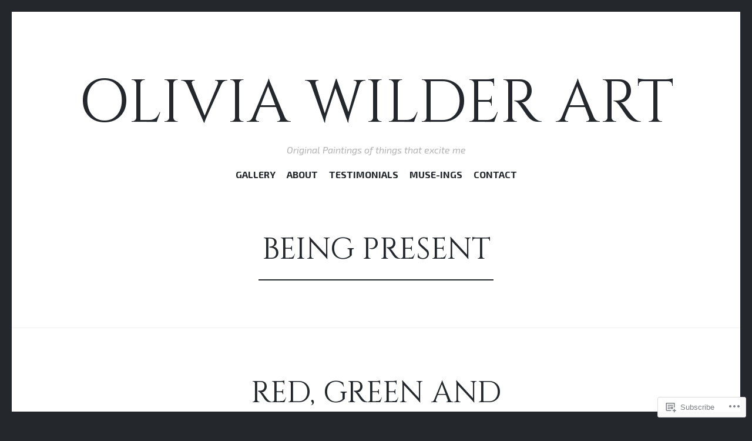

--- FILE ---
content_type: text/html; charset=UTF-8
request_url: https://oliviawilder.art/category/being-present/
body_size: 27627
content:
<!DOCTYPE html>
<html lang="en">
<head>
<meta charset="UTF-8">
<meta name="viewport" content="width=device-width, initial-scale=1">
<link rel="profile" href="http://gmpg.org/xfn/11">
<link rel="pingback" href="https://oliviawilder.art/xmlrpc.php">

<title>Being Present &#8211; Olivia Wilder Art</title>
<script type="text/javascript">
  WebFontConfig = {"google":{"families":["Cinzel:r:latin,latin-ext","Exo+2:r,i,b,bi:latin,latin-ext"]},"api_url":"https:\/\/fonts-api.wp.com\/css"};
  (function() {
    var wf = document.createElement('script');
    wf.src = '/wp-content/plugins/custom-fonts/js/webfont.js';
    wf.type = 'text/javascript';
    wf.async = 'true';
    var s = document.getElementsByTagName('script')[0];
    s.parentNode.insertBefore(wf, s);
	})();
</script><style id="jetpack-custom-fonts-css">.wf-active body, .wf-active button, .wf-active input, .wf-active select, .wf-active textarea{font-family:"Exo 2",sans-serif}.wf-active blockquote{font-family:"Exo 2",sans-serif}.wf-active .site-description{font-family:"Exo 2",sans-serif}.wf-active .widget_rss .rss-date{font-family:"Exo 2",sans-serif}.wf-active .taxonomy-description{font-family:"Exo 2",sans-serif}.wf-active .cat-links, .wf-active .featured-post{font-family:"Exo 2",sans-serif}.wf-active .entry-meta{font-family:"Exo 2",sans-serif}.wf-active .site-main .portfolio-entry-meta{font-family:"Exo 2",sans-serif}.wf-active .comment-list .pingback .comment-body{font-family:"Exo 2",sans-serif}.wf-active .comment-meta-details{font-family:"Exo 2",sans-serif}.wf-active .no-comments{font-family:"Exo 2",sans-serif}.wf-active .wp-caption .wp-caption-dd, .wf-active .wp-caption .wp-caption-text{font-family:"Exo 2",sans-serif}.wf-active .gallery .gallery-item .gallery-caption{font-family:"Exo 2",sans-serif}.wf-active .tiled-gallery .tiled-gallery-caption{font-family:"Exo 2",sans-serif}.wf-active .entry-content > .jp-relatedposts .jp-relatedposts-post .jp-relatedposts-post-context, .wf-active .entry-sharedaddy > .jp-relatedposts .jp-relatedposts-post .jp-relatedposts-post-context, .wf-active .page-content > .jp-relatedposts .jp-relatedposts-post .jp-relatedposts-post-context, .wf-active .page-content > .sharedaddy .jp-relatedposts .jp-relatedposts-post .jp-relatedposts-post-context, .wf-active .entry-content > .sharedaddy .jp-relatedposts .jp-relatedposts-post .jp-relatedposts-post-context, .wf-active .entry-sharedaddy > .sharedaddy .jp-relatedposts .jp-relatedposts-post .jp-relatedposts-post-context{font-family:"Exo 2",sans-serif}.wf-active h1, .wf-active h2:not(.site-description), .wf-active h3, .wf-active h4, .wf-active h5, .wf-active h6{font-family:"Cinzel",serif;font-weight:400;font-style:normal}.wf-active h1{font-size:2.34em;font-style:normal;font-weight:400}.wf-active h2:not(.site-description){font-size:2.08em;font-style:normal;font-weight:400}.wf-active h3{font-size:1.82em;font-style:normal;font-weight:400}.wf-active h4{font-size:1.56em;font-style:normal;font-weight:400}.wf-active h5{font-size:1.3em;font-style:normal;font-weight:400}.wf-active h6{font-size:1.04em;font-style:normal;font-weight:400}.wf-active .site-title{font-family:"Cinzel",serif;font-size:4.68em;font-weight:400;font-style:normal}@media screen and (max-width: 767px){.wf-active .site-title{font-size:2.6em;font-style:normal;font-weight:400}}</style>
<meta name='robots' content='max-image-preview:large' />

<!-- Async WordPress.com Remote Login -->
<script id="wpcom_remote_login_js">
var wpcom_remote_login_extra_auth = '';
function wpcom_remote_login_remove_dom_node_id( element_id ) {
	var dom_node = document.getElementById( element_id );
	if ( dom_node ) { dom_node.parentNode.removeChild( dom_node ); }
}
function wpcom_remote_login_remove_dom_node_classes( class_name ) {
	var dom_nodes = document.querySelectorAll( '.' + class_name );
	for ( var i = 0; i < dom_nodes.length; i++ ) {
		dom_nodes[ i ].parentNode.removeChild( dom_nodes[ i ] );
	}
}
function wpcom_remote_login_final_cleanup() {
	wpcom_remote_login_remove_dom_node_classes( "wpcom_remote_login_msg" );
	wpcom_remote_login_remove_dom_node_id( "wpcom_remote_login_key" );
	wpcom_remote_login_remove_dom_node_id( "wpcom_remote_login_validate" );
	wpcom_remote_login_remove_dom_node_id( "wpcom_remote_login_js" );
	wpcom_remote_login_remove_dom_node_id( "wpcom_request_access_iframe" );
	wpcom_remote_login_remove_dom_node_id( "wpcom_request_access_styles" );
}

// Watch for messages back from the remote login
window.addEventListener( "message", function( e ) {
	if ( e.origin === "https://r-login.wordpress.com" ) {
		var data = {};
		try {
			data = JSON.parse( e.data );
		} catch( e ) {
			wpcom_remote_login_final_cleanup();
			return;
		}

		if ( data.msg === 'LOGIN' ) {
			// Clean up the login check iframe
			wpcom_remote_login_remove_dom_node_id( "wpcom_remote_login_key" );

			var id_regex = new RegExp( /^[0-9]+$/ );
			var token_regex = new RegExp( /^.*|.*|.*$/ );
			if (
				token_regex.test( data.token )
				&& id_regex.test( data.wpcomid )
			) {
				// We have everything we need to ask for a login
				var script = document.createElement( "script" );
				script.setAttribute( "id", "wpcom_remote_login_validate" );
				script.src = '/remote-login.php?wpcom_remote_login=validate'
					+ '&wpcomid=' + data.wpcomid
					+ '&token=' + encodeURIComponent( data.token )
					+ '&host=' + window.location.protocol
					+ '//' + window.location.hostname
					+ '&postid=260'
					+ '&is_singular=';
				document.body.appendChild( script );
			}

			return;
		}

		// Safari ITP, not logged in, so redirect
		if ( data.msg === 'LOGIN-REDIRECT' ) {
			window.location = 'https://wordpress.com/log-in?redirect_to=' + window.location.href;
			return;
		}

		// Safari ITP, storage access failed, remove the request
		if ( data.msg === 'LOGIN-REMOVE' ) {
			var css_zap = 'html { -webkit-transition: margin-top 1s; transition: margin-top 1s; } /* 9001 */ html { margin-top: 0 !important; } * html body { margin-top: 0 !important; } @media screen and ( max-width: 782px ) { html { margin-top: 0 !important; } * html body { margin-top: 0 !important; } }';
			var style_zap = document.createElement( 'style' );
			style_zap.type = 'text/css';
			style_zap.appendChild( document.createTextNode( css_zap ) );
			document.body.appendChild( style_zap );

			var e = document.getElementById( 'wpcom_request_access_iframe' );
			e.parentNode.removeChild( e );

			document.cookie = 'wordpress_com_login_access=denied; path=/; max-age=31536000';

			return;
		}

		// Safari ITP
		if ( data.msg === 'REQUEST_ACCESS' ) {
			console.log( 'request access: safari' );

			// Check ITP iframe enable/disable knob
			if ( wpcom_remote_login_extra_auth !== 'safari_itp_iframe' ) {
				return;
			}

			// If we are in a "private window" there is no ITP.
			var private_window = false;
			try {
				var opendb = window.openDatabase( null, null, null, null );
			} catch( e ) {
				private_window = true;
			}

			if ( private_window ) {
				console.log( 'private window' );
				return;
			}

			var iframe = document.createElement( 'iframe' );
			iframe.id = 'wpcom_request_access_iframe';
			iframe.setAttribute( 'scrolling', 'no' );
			iframe.setAttribute( 'sandbox', 'allow-storage-access-by-user-activation allow-scripts allow-same-origin allow-top-navigation-by-user-activation' );
			iframe.src = 'https://r-login.wordpress.com/remote-login.php?wpcom_remote_login=request_access&origin=' + encodeURIComponent( data.origin ) + '&wpcomid=' + encodeURIComponent( data.wpcomid );

			var css = 'html { -webkit-transition: margin-top 1s; transition: margin-top 1s; } /* 9001 */ html { margin-top: 46px !important; } * html body { margin-top: 46px !important; } @media screen and ( max-width: 660px ) { html { margin-top: 71px !important; } * html body { margin-top: 71px !important; } #wpcom_request_access_iframe { display: block; height: 71px !important; } } #wpcom_request_access_iframe { border: 0px; height: 46px; position: fixed; top: 0; left: 0; width: 100%; min-width: 100%; z-index: 99999; background: #23282d; } ';

			var style = document.createElement( 'style' );
			style.type = 'text/css';
			style.id = 'wpcom_request_access_styles';
			style.appendChild( document.createTextNode( css ) );
			document.body.appendChild( style );

			document.body.appendChild( iframe );
		}

		if ( data.msg === 'DONE' ) {
			wpcom_remote_login_final_cleanup();
		}
	}
}, false );

// Inject the remote login iframe after the page has had a chance to load
// more critical resources
window.addEventListener( "DOMContentLoaded", function( e ) {
	var iframe = document.createElement( "iframe" );
	iframe.style.display = "none";
	iframe.setAttribute( "scrolling", "no" );
	iframe.setAttribute( "id", "wpcom_remote_login_key" );
	iframe.src = "https://r-login.wordpress.com/remote-login.php"
		+ "?wpcom_remote_login=key"
		+ "&origin=aHR0cHM6Ly9vbGl2aWF3aWxkZXIuYXJ0"
		+ "&wpcomid=66038113"
		+ "&time=" + Math.floor( Date.now() / 1000 );
	document.body.appendChild( iframe );
}, false );
</script>
<link rel='dns-prefetch' href='//s0.wp.com' />
<link rel='dns-prefetch' href='//fonts-api.wp.com' />
<link rel="alternate" type="application/rss+xml" title="Olivia Wilder Art &raquo; Feed" href="https://oliviawilder.art/feed/" />
<link rel="alternate" type="application/rss+xml" title="Olivia Wilder Art &raquo; Comments Feed" href="https://oliviawilder.art/comments/feed/" />
<link rel="alternate" type="application/rss+xml" title="Olivia Wilder Art &raquo; Being Present Category Feed" href="https://oliviawilder.art/category/being-present/feed/" />
	<script type="text/javascript">
		/* <![CDATA[ */
		function addLoadEvent(func) {
			var oldonload = window.onload;
			if (typeof window.onload != 'function') {
				window.onload = func;
			} else {
				window.onload = function () {
					oldonload();
					func();
				}
			}
		}
		/* ]]> */
	</script>
	<link crossorigin='anonymous' rel='stylesheet' id='all-css-0-1' href='/wp-content/mu-plugins/likes/jetpack-likes.css?m=1743883414i&cssminify=yes' type='text/css' media='all' />
<style id='wp-emoji-styles-inline-css'>

	img.wp-smiley, img.emoji {
		display: inline !important;
		border: none !important;
		box-shadow: none !important;
		height: 1em !important;
		width: 1em !important;
		margin: 0 0.07em !important;
		vertical-align: -0.1em !important;
		background: none !important;
		padding: 0 !important;
	}
/*# sourceURL=wp-emoji-styles-inline-css */
</style>
<link crossorigin='anonymous' rel='stylesheet' id='all-css-2-1' href='/wp-content/plugins/gutenberg-core/v22.2.0/build/styles/block-library/style.css?m=1764855221i&cssminify=yes' type='text/css' media='all' />
<style id='wp-block-library-inline-css'>
.has-text-align-justify {
	text-align:justify;
}
.has-text-align-justify{text-align:justify;}

/*# sourceURL=wp-block-library-inline-css */
</style><style id='global-styles-inline-css'>
:root{--wp--preset--aspect-ratio--square: 1;--wp--preset--aspect-ratio--4-3: 4/3;--wp--preset--aspect-ratio--3-4: 3/4;--wp--preset--aspect-ratio--3-2: 3/2;--wp--preset--aspect-ratio--2-3: 2/3;--wp--preset--aspect-ratio--16-9: 16/9;--wp--preset--aspect-ratio--9-16: 9/16;--wp--preset--color--black: #24282d;--wp--preset--color--cyan-bluish-gray: #abb8c3;--wp--preset--color--white: #ffffff;--wp--preset--color--pale-pink: #f78da7;--wp--preset--color--vivid-red: #cf2e2e;--wp--preset--color--luminous-vivid-orange: #ff6900;--wp--preset--color--luminous-vivid-amber: #fcb900;--wp--preset--color--light-green-cyan: #7bdcb5;--wp--preset--color--vivid-green-cyan: #00d084;--wp--preset--color--pale-cyan-blue: #8ed1fc;--wp--preset--color--vivid-cyan-blue: #0693e3;--wp--preset--color--vivid-purple: #9b51e0;--wp--preset--color--dark-gray: #464d4d;--wp--preset--color--medium-gray: #7f8d8c;--wp--preset--color--light-gray: #f1f2f3;--wp--preset--color--red: #e06d5e;--wp--preset--color--dark-red: #b44738;--wp--preset--gradient--vivid-cyan-blue-to-vivid-purple: linear-gradient(135deg,rgb(6,147,227) 0%,rgb(155,81,224) 100%);--wp--preset--gradient--light-green-cyan-to-vivid-green-cyan: linear-gradient(135deg,rgb(122,220,180) 0%,rgb(0,208,130) 100%);--wp--preset--gradient--luminous-vivid-amber-to-luminous-vivid-orange: linear-gradient(135deg,rgb(252,185,0) 0%,rgb(255,105,0) 100%);--wp--preset--gradient--luminous-vivid-orange-to-vivid-red: linear-gradient(135deg,rgb(255,105,0) 0%,rgb(207,46,46) 100%);--wp--preset--gradient--very-light-gray-to-cyan-bluish-gray: linear-gradient(135deg,rgb(238,238,238) 0%,rgb(169,184,195) 100%);--wp--preset--gradient--cool-to-warm-spectrum: linear-gradient(135deg,rgb(74,234,220) 0%,rgb(151,120,209) 20%,rgb(207,42,186) 40%,rgb(238,44,130) 60%,rgb(251,105,98) 80%,rgb(254,248,76) 100%);--wp--preset--gradient--blush-light-purple: linear-gradient(135deg,rgb(255,206,236) 0%,rgb(152,150,240) 100%);--wp--preset--gradient--blush-bordeaux: linear-gradient(135deg,rgb(254,205,165) 0%,rgb(254,45,45) 50%,rgb(107,0,62) 100%);--wp--preset--gradient--luminous-dusk: linear-gradient(135deg,rgb(255,203,112) 0%,rgb(199,81,192) 50%,rgb(65,88,208) 100%);--wp--preset--gradient--pale-ocean: linear-gradient(135deg,rgb(255,245,203) 0%,rgb(182,227,212) 50%,rgb(51,167,181) 100%);--wp--preset--gradient--electric-grass: linear-gradient(135deg,rgb(202,248,128) 0%,rgb(113,206,126) 100%);--wp--preset--gradient--midnight: linear-gradient(135deg,rgb(2,3,129) 0%,rgb(40,116,252) 100%);--wp--preset--font-size--small: 13px;--wp--preset--font-size--medium: 20px;--wp--preset--font-size--large: 36px;--wp--preset--font-size--x-large: 42px;--wp--preset--font-family--albert-sans: 'Albert Sans', sans-serif;--wp--preset--font-family--alegreya: Alegreya, serif;--wp--preset--font-family--arvo: Arvo, serif;--wp--preset--font-family--bodoni-moda: 'Bodoni Moda', serif;--wp--preset--font-family--bricolage-grotesque: 'Bricolage Grotesque', sans-serif;--wp--preset--font-family--cabin: Cabin, sans-serif;--wp--preset--font-family--chivo: Chivo, sans-serif;--wp--preset--font-family--commissioner: Commissioner, sans-serif;--wp--preset--font-family--cormorant: Cormorant, serif;--wp--preset--font-family--courier-prime: 'Courier Prime', monospace;--wp--preset--font-family--crimson-pro: 'Crimson Pro', serif;--wp--preset--font-family--dm-mono: 'DM Mono', monospace;--wp--preset--font-family--dm-sans: 'DM Sans', sans-serif;--wp--preset--font-family--dm-serif-display: 'DM Serif Display', serif;--wp--preset--font-family--domine: Domine, serif;--wp--preset--font-family--eb-garamond: 'EB Garamond', serif;--wp--preset--font-family--epilogue: Epilogue, sans-serif;--wp--preset--font-family--fahkwang: Fahkwang, sans-serif;--wp--preset--font-family--figtree: Figtree, sans-serif;--wp--preset--font-family--fira-sans: 'Fira Sans', sans-serif;--wp--preset--font-family--fjalla-one: 'Fjalla One', sans-serif;--wp--preset--font-family--fraunces: Fraunces, serif;--wp--preset--font-family--gabarito: Gabarito, system-ui;--wp--preset--font-family--ibm-plex-mono: 'IBM Plex Mono', monospace;--wp--preset--font-family--ibm-plex-sans: 'IBM Plex Sans', sans-serif;--wp--preset--font-family--ibarra-real-nova: 'Ibarra Real Nova', serif;--wp--preset--font-family--instrument-serif: 'Instrument Serif', serif;--wp--preset--font-family--inter: Inter, sans-serif;--wp--preset--font-family--josefin-sans: 'Josefin Sans', sans-serif;--wp--preset--font-family--jost: Jost, sans-serif;--wp--preset--font-family--libre-baskerville: 'Libre Baskerville', serif;--wp--preset--font-family--libre-franklin: 'Libre Franklin', sans-serif;--wp--preset--font-family--literata: Literata, serif;--wp--preset--font-family--lora: Lora, serif;--wp--preset--font-family--merriweather: Merriweather, serif;--wp--preset--font-family--montserrat: Montserrat, sans-serif;--wp--preset--font-family--newsreader: Newsreader, serif;--wp--preset--font-family--noto-sans-mono: 'Noto Sans Mono', sans-serif;--wp--preset--font-family--nunito: Nunito, sans-serif;--wp--preset--font-family--open-sans: 'Open Sans', sans-serif;--wp--preset--font-family--overpass: Overpass, sans-serif;--wp--preset--font-family--pt-serif: 'PT Serif', serif;--wp--preset--font-family--petrona: Petrona, serif;--wp--preset--font-family--piazzolla: Piazzolla, serif;--wp--preset--font-family--playfair-display: 'Playfair Display', serif;--wp--preset--font-family--plus-jakarta-sans: 'Plus Jakarta Sans', sans-serif;--wp--preset--font-family--poppins: Poppins, sans-serif;--wp--preset--font-family--raleway: Raleway, sans-serif;--wp--preset--font-family--roboto: Roboto, sans-serif;--wp--preset--font-family--roboto-slab: 'Roboto Slab', serif;--wp--preset--font-family--rubik: Rubik, sans-serif;--wp--preset--font-family--rufina: Rufina, serif;--wp--preset--font-family--sora: Sora, sans-serif;--wp--preset--font-family--source-sans-3: 'Source Sans 3', sans-serif;--wp--preset--font-family--source-serif-4: 'Source Serif 4', serif;--wp--preset--font-family--space-mono: 'Space Mono', monospace;--wp--preset--font-family--syne: Syne, sans-serif;--wp--preset--font-family--texturina: Texturina, serif;--wp--preset--font-family--urbanist: Urbanist, sans-serif;--wp--preset--font-family--work-sans: 'Work Sans', sans-serif;--wp--preset--spacing--20: 0.44rem;--wp--preset--spacing--30: 0.67rem;--wp--preset--spacing--40: 1rem;--wp--preset--spacing--50: 1.5rem;--wp--preset--spacing--60: 2.25rem;--wp--preset--spacing--70: 3.38rem;--wp--preset--spacing--80: 5.06rem;--wp--preset--shadow--natural: 6px 6px 9px rgba(0, 0, 0, 0.2);--wp--preset--shadow--deep: 12px 12px 50px rgba(0, 0, 0, 0.4);--wp--preset--shadow--sharp: 6px 6px 0px rgba(0, 0, 0, 0.2);--wp--preset--shadow--outlined: 6px 6px 0px -3px rgb(255, 255, 255), 6px 6px rgb(0, 0, 0);--wp--preset--shadow--crisp: 6px 6px 0px rgb(0, 0, 0);}:where(.is-layout-flex){gap: 0.5em;}:where(.is-layout-grid){gap: 0.5em;}body .is-layout-flex{display: flex;}.is-layout-flex{flex-wrap: wrap;align-items: center;}.is-layout-flex > :is(*, div){margin: 0;}body .is-layout-grid{display: grid;}.is-layout-grid > :is(*, div){margin: 0;}:where(.wp-block-columns.is-layout-flex){gap: 2em;}:where(.wp-block-columns.is-layout-grid){gap: 2em;}:where(.wp-block-post-template.is-layout-flex){gap: 1.25em;}:where(.wp-block-post-template.is-layout-grid){gap: 1.25em;}.has-black-color{color: var(--wp--preset--color--black) !important;}.has-cyan-bluish-gray-color{color: var(--wp--preset--color--cyan-bluish-gray) !important;}.has-white-color{color: var(--wp--preset--color--white) !important;}.has-pale-pink-color{color: var(--wp--preset--color--pale-pink) !important;}.has-vivid-red-color{color: var(--wp--preset--color--vivid-red) !important;}.has-luminous-vivid-orange-color{color: var(--wp--preset--color--luminous-vivid-orange) !important;}.has-luminous-vivid-amber-color{color: var(--wp--preset--color--luminous-vivid-amber) !important;}.has-light-green-cyan-color{color: var(--wp--preset--color--light-green-cyan) !important;}.has-vivid-green-cyan-color{color: var(--wp--preset--color--vivid-green-cyan) !important;}.has-pale-cyan-blue-color{color: var(--wp--preset--color--pale-cyan-blue) !important;}.has-vivid-cyan-blue-color{color: var(--wp--preset--color--vivid-cyan-blue) !important;}.has-vivid-purple-color{color: var(--wp--preset--color--vivid-purple) !important;}.has-black-background-color{background-color: var(--wp--preset--color--black) !important;}.has-cyan-bluish-gray-background-color{background-color: var(--wp--preset--color--cyan-bluish-gray) !important;}.has-white-background-color{background-color: var(--wp--preset--color--white) !important;}.has-pale-pink-background-color{background-color: var(--wp--preset--color--pale-pink) !important;}.has-vivid-red-background-color{background-color: var(--wp--preset--color--vivid-red) !important;}.has-luminous-vivid-orange-background-color{background-color: var(--wp--preset--color--luminous-vivid-orange) !important;}.has-luminous-vivid-amber-background-color{background-color: var(--wp--preset--color--luminous-vivid-amber) !important;}.has-light-green-cyan-background-color{background-color: var(--wp--preset--color--light-green-cyan) !important;}.has-vivid-green-cyan-background-color{background-color: var(--wp--preset--color--vivid-green-cyan) !important;}.has-pale-cyan-blue-background-color{background-color: var(--wp--preset--color--pale-cyan-blue) !important;}.has-vivid-cyan-blue-background-color{background-color: var(--wp--preset--color--vivid-cyan-blue) !important;}.has-vivid-purple-background-color{background-color: var(--wp--preset--color--vivid-purple) !important;}.has-black-border-color{border-color: var(--wp--preset--color--black) !important;}.has-cyan-bluish-gray-border-color{border-color: var(--wp--preset--color--cyan-bluish-gray) !important;}.has-white-border-color{border-color: var(--wp--preset--color--white) !important;}.has-pale-pink-border-color{border-color: var(--wp--preset--color--pale-pink) !important;}.has-vivid-red-border-color{border-color: var(--wp--preset--color--vivid-red) !important;}.has-luminous-vivid-orange-border-color{border-color: var(--wp--preset--color--luminous-vivid-orange) !important;}.has-luminous-vivid-amber-border-color{border-color: var(--wp--preset--color--luminous-vivid-amber) !important;}.has-light-green-cyan-border-color{border-color: var(--wp--preset--color--light-green-cyan) !important;}.has-vivid-green-cyan-border-color{border-color: var(--wp--preset--color--vivid-green-cyan) !important;}.has-pale-cyan-blue-border-color{border-color: var(--wp--preset--color--pale-cyan-blue) !important;}.has-vivid-cyan-blue-border-color{border-color: var(--wp--preset--color--vivid-cyan-blue) !important;}.has-vivid-purple-border-color{border-color: var(--wp--preset--color--vivid-purple) !important;}.has-vivid-cyan-blue-to-vivid-purple-gradient-background{background: var(--wp--preset--gradient--vivid-cyan-blue-to-vivid-purple) !important;}.has-light-green-cyan-to-vivid-green-cyan-gradient-background{background: var(--wp--preset--gradient--light-green-cyan-to-vivid-green-cyan) !important;}.has-luminous-vivid-amber-to-luminous-vivid-orange-gradient-background{background: var(--wp--preset--gradient--luminous-vivid-amber-to-luminous-vivid-orange) !important;}.has-luminous-vivid-orange-to-vivid-red-gradient-background{background: var(--wp--preset--gradient--luminous-vivid-orange-to-vivid-red) !important;}.has-very-light-gray-to-cyan-bluish-gray-gradient-background{background: var(--wp--preset--gradient--very-light-gray-to-cyan-bluish-gray) !important;}.has-cool-to-warm-spectrum-gradient-background{background: var(--wp--preset--gradient--cool-to-warm-spectrum) !important;}.has-blush-light-purple-gradient-background{background: var(--wp--preset--gradient--blush-light-purple) !important;}.has-blush-bordeaux-gradient-background{background: var(--wp--preset--gradient--blush-bordeaux) !important;}.has-luminous-dusk-gradient-background{background: var(--wp--preset--gradient--luminous-dusk) !important;}.has-pale-ocean-gradient-background{background: var(--wp--preset--gradient--pale-ocean) !important;}.has-electric-grass-gradient-background{background: var(--wp--preset--gradient--electric-grass) !important;}.has-midnight-gradient-background{background: var(--wp--preset--gradient--midnight) !important;}.has-small-font-size{font-size: var(--wp--preset--font-size--small) !important;}.has-medium-font-size{font-size: var(--wp--preset--font-size--medium) !important;}.has-large-font-size{font-size: var(--wp--preset--font-size--large) !important;}.has-x-large-font-size{font-size: var(--wp--preset--font-size--x-large) !important;}.has-albert-sans-font-family{font-family: var(--wp--preset--font-family--albert-sans) !important;}.has-alegreya-font-family{font-family: var(--wp--preset--font-family--alegreya) !important;}.has-arvo-font-family{font-family: var(--wp--preset--font-family--arvo) !important;}.has-bodoni-moda-font-family{font-family: var(--wp--preset--font-family--bodoni-moda) !important;}.has-bricolage-grotesque-font-family{font-family: var(--wp--preset--font-family--bricolage-grotesque) !important;}.has-cabin-font-family{font-family: var(--wp--preset--font-family--cabin) !important;}.has-chivo-font-family{font-family: var(--wp--preset--font-family--chivo) !important;}.has-commissioner-font-family{font-family: var(--wp--preset--font-family--commissioner) !important;}.has-cormorant-font-family{font-family: var(--wp--preset--font-family--cormorant) !important;}.has-courier-prime-font-family{font-family: var(--wp--preset--font-family--courier-prime) !important;}.has-crimson-pro-font-family{font-family: var(--wp--preset--font-family--crimson-pro) !important;}.has-dm-mono-font-family{font-family: var(--wp--preset--font-family--dm-mono) !important;}.has-dm-sans-font-family{font-family: var(--wp--preset--font-family--dm-sans) !important;}.has-dm-serif-display-font-family{font-family: var(--wp--preset--font-family--dm-serif-display) !important;}.has-domine-font-family{font-family: var(--wp--preset--font-family--domine) !important;}.has-eb-garamond-font-family{font-family: var(--wp--preset--font-family--eb-garamond) !important;}.has-epilogue-font-family{font-family: var(--wp--preset--font-family--epilogue) !important;}.has-fahkwang-font-family{font-family: var(--wp--preset--font-family--fahkwang) !important;}.has-figtree-font-family{font-family: var(--wp--preset--font-family--figtree) !important;}.has-fira-sans-font-family{font-family: var(--wp--preset--font-family--fira-sans) !important;}.has-fjalla-one-font-family{font-family: var(--wp--preset--font-family--fjalla-one) !important;}.has-fraunces-font-family{font-family: var(--wp--preset--font-family--fraunces) !important;}.has-gabarito-font-family{font-family: var(--wp--preset--font-family--gabarito) !important;}.has-ibm-plex-mono-font-family{font-family: var(--wp--preset--font-family--ibm-plex-mono) !important;}.has-ibm-plex-sans-font-family{font-family: var(--wp--preset--font-family--ibm-plex-sans) !important;}.has-ibarra-real-nova-font-family{font-family: var(--wp--preset--font-family--ibarra-real-nova) !important;}.has-instrument-serif-font-family{font-family: var(--wp--preset--font-family--instrument-serif) !important;}.has-inter-font-family{font-family: var(--wp--preset--font-family--inter) !important;}.has-josefin-sans-font-family{font-family: var(--wp--preset--font-family--josefin-sans) !important;}.has-jost-font-family{font-family: var(--wp--preset--font-family--jost) !important;}.has-libre-baskerville-font-family{font-family: var(--wp--preset--font-family--libre-baskerville) !important;}.has-libre-franklin-font-family{font-family: var(--wp--preset--font-family--libre-franklin) !important;}.has-literata-font-family{font-family: var(--wp--preset--font-family--literata) !important;}.has-lora-font-family{font-family: var(--wp--preset--font-family--lora) !important;}.has-merriweather-font-family{font-family: var(--wp--preset--font-family--merriweather) !important;}.has-montserrat-font-family{font-family: var(--wp--preset--font-family--montserrat) !important;}.has-newsreader-font-family{font-family: var(--wp--preset--font-family--newsreader) !important;}.has-noto-sans-mono-font-family{font-family: var(--wp--preset--font-family--noto-sans-mono) !important;}.has-nunito-font-family{font-family: var(--wp--preset--font-family--nunito) !important;}.has-open-sans-font-family{font-family: var(--wp--preset--font-family--open-sans) !important;}.has-overpass-font-family{font-family: var(--wp--preset--font-family--overpass) !important;}.has-pt-serif-font-family{font-family: var(--wp--preset--font-family--pt-serif) !important;}.has-petrona-font-family{font-family: var(--wp--preset--font-family--petrona) !important;}.has-piazzolla-font-family{font-family: var(--wp--preset--font-family--piazzolla) !important;}.has-playfair-display-font-family{font-family: var(--wp--preset--font-family--playfair-display) !important;}.has-plus-jakarta-sans-font-family{font-family: var(--wp--preset--font-family--plus-jakarta-sans) !important;}.has-poppins-font-family{font-family: var(--wp--preset--font-family--poppins) !important;}.has-raleway-font-family{font-family: var(--wp--preset--font-family--raleway) !important;}.has-roboto-font-family{font-family: var(--wp--preset--font-family--roboto) !important;}.has-roboto-slab-font-family{font-family: var(--wp--preset--font-family--roboto-slab) !important;}.has-rubik-font-family{font-family: var(--wp--preset--font-family--rubik) !important;}.has-rufina-font-family{font-family: var(--wp--preset--font-family--rufina) !important;}.has-sora-font-family{font-family: var(--wp--preset--font-family--sora) !important;}.has-source-sans-3-font-family{font-family: var(--wp--preset--font-family--source-sans-3) !important;}.has-source-serif-4-font-family{font-family: var(--wp--preset--font-family--source-serif-4) !important;}.has-space-mono-font-family{font-family: var(--wp--preset--font-family--space-mono) !important;}.has-syne-font-family{font-family: var(--wp--preset--font-family--syne) !important;}.has-texturina-font-family{font-family: var(--wp--preset--font-family--texturina) !important;}.has-urbanist-font-family{font-family: var(--wp--preset--font-family--urbanist) !important;}.has-work-sans-font-family{font-family: var(--wp--preset--font-family--work-sans) !important;}
/*# sourceURL=global-styles-inline-css */
</style>

<style id='classic-theme-styles-inline-css'>
/*! This file is auto-generated */
.wp-block-button__link{color:#fff;background-color:#32373c;border-radius:9999px;box-shadow:none;text-decoration:none;padding:calc(.667em + 2px) calc(1.333em + 2px);font-size:1.125em}.wp-block-file__button{background:#32373c;color:#fff;text-decoration:none}
/*# sourceURL=/wp-includes/css/classic-themes.min.css */
</style>
<link crossorigin='anonymous' rel='stylesheet' id='all-css-4-1' href='/_static/??-eJx9jsEKwjAQRH/IzZIqGg/itzTpotFsG7Ibi39vSkEFwcschveGwTlDmEalUTGneomjYJh8msJdsDPWGQsSOSeCQg+zwyGKvgkQfSYyQWSDX0Nc4bNVqPWce10IpiH2lIgb9k+bc3PA+1xIBFpyrAx6baL8eGuNuXqMKVXR0mvB9eECn/lk9866bdcdD7cXck9Y+g==&cssminify=yes' type='text/css' media='all' />
<link rel='stylesheet' id='illustratr-source-code-pro-css' href='https://fonts-api.wp.com/css?family=Source+Code+Pro' media='all' />
<link crossorigin='anonymous' rel='stylesheet' id='all-css-6-1' href='/_static/??-eJyNjcEKAjEMRH/IOrhSPYmfImsJa9cmDU3K4t/rigcPHrzNwHszWDSkKk7i4B609CmLYSbXMd0/HVyr4JIlYSKhll+G/Y7bZLbB16jfiMmg/YpcSjdvozeYPwr9ya63bz4smiqv1plPu2OMQzzE/TA/AfBiSYE=&cssminify=yes' type='text/css' media='all' />
<style id='jetpack_facebook_likebox-inline-css'>
.widget_facebook_likebox {
	overflow: hidden;
}

/*# sourceURL=/wp-content/mu-plugins/jetpack-plugin/moon/modules/widgets/facebook-likebox/style.css */
</style>
<link crossorigin='anonymous' rel='stylesheet' id='all-css-8-1' href='/_static/??-eJzTLy/QTc7PK0nNK9HPLdUtyClNz8wr1i9KTcrJTwcy0/WTi5G5ekCujj52Temp+bo5+cmJJZn5eSgc3bScxMwikFb7XFtDE1NLExMLc0OTLACohS2q&cssminify=yes' type='text/css' media='all' />
<link crossorigin='anonymous' rel='stylesheet' id='print-css-9-1' href='/wp-content/mu-plugins/global-print/global-print.css?m=1465851035i&cssminify=yes' type='text/css' media='print' />
<style id='jetpack-global-styles-frontend-style-inline-css'>
:root { --font-headings: unset; --font-base: unset; --font-headings-default: -apple-system,BlinkMacSystemFont,"Segoe UI",Roboto,Oxygen-Sans,Ubuntu,Cantarell,"Helvetica Neue",sans-serif; --font-base-default: -apple-system,BlinkMacSystemFont,"Segoe UI",Roboto,Oxygen-Sans,Ubuntu,Cantarell,"Helvetica Neue",sans-serif;}
/*# sourceURL=jetpack-global-styles-frontend-style-inline-css */
</style>
<link crossorigin='anonymous' rel='stylesheet' id='all-css-12-1' href='/_static/??-eJyNjcEKwjAQRH/IuFRT6kX8FNkmS5K6yQY3Qfx7bfEiXrwM82B4A49qnJRGpUHupnIPqSgs1Cq624chi6zhO5OCRryTR++fW00l7J3qDv43XVNxoOISsmEJol/wY2uR8vs3WggsM/I6uOTzMI3Hw8lOg11eUT1JKA==&cssminify=yes' type='text/css' media='all' />
<script type="text/javascript" id="wpcom-actionbar-placeholder-js-extra">
/* <![CDATA[ */
var actionbardata = {"siteID":"66038113","postID":"0","siteURL":"https://oliviawilder.art","xhrURL":"https://oliviawilder.art/wp-admin/admin-ajax.php","nonce":"17d2d3b396","isLoggedIn":"","statusMessage":"","subsEmailDefault":"instantly","proxyScriptUrl":"https://s0.wp.com/wp-content/js/wpcom-proxy-request.js?m=1513050504i&amp;ver=20211021","i18n":{"followedText":"New posts from this site will now appear in your \u003Ca href=\"https://wordpress.com/reader\"\u003EReader\u003C/a\u003E","foldBar":"Collapse this bar","unfoldBar":"Expand this bar","shortLinkCopied":"Shortlink copied to clipboard."}};
//# sourceURL=wpcom-actionbar-placeholder-js-extra
/* ]]> */
</script>
<script type="text/javascript" id="jetpack-mu-wpcom-settings-js-before">
/* <![CDATA[ */
var JETPACK_MU_WPCOM_SETTINGS = {"assetsUrl":"https://s0.wp.com/wp-content/mu-plugins/jetpack-mu-wpcom-plugin/moon/jetpack_vendor/automattic/jetpack-mu-wpcom/src/build/"};
//# sourceURL=jetpack-mu-wpcom-settings-js-before
/* ]]> */
</script>
<script crossorigin='anonymous' type='text/javascript'  src='/_static/??-eJzTLy/QTc7PK0nNK9HPKtYvyinRLSjKr6jUyyrW0QfKZeYl55SmpBaDJLMKS1OLKqGUXm5mHkFFurmZ6UWJJalQxfa5tobmRgamxgZmFpZZACbyLJI='></script>
<script type="text/javascript" id="rlt-proxy-js-after">
/* <![CDATA[ */
	rltInitialize( {"token":null,"iframeOrigins":["https:\/\/widgets.wp.com"]} );
//# sourceURL=rlt-proxy-js-after
/* ]]> */
</script>
<link rel="EditURI" type="application/rsd+xml" title="RSD" href="https://oliviawilderart.wordpress.com/xmlrpc.php?rsd" />
<meta name="generator" content="WordPress.com" />

<!-- Jetpack Open Graph Tags -->
<meta property="og:type" content="website" />
<meta property="og:title" content="Being Present &#8211; Olivia Wilder Art" />
<meta property="og:url" content="https://oliviawilder.art/category/being-present/" />
<meta property="og:site_name" content="Olivia Wilder Art" />
<meta property="og:image" content="https://s0.wp.com/i/blank.jpg?m=1383295312i" />
<meta property="og:image:width" content="200" />
<meta property="og:image:height" content="200" />
<meta property="og:image:alt" content="" />
<meta property="og:locale" content="en_US" />
<meta name="twitter:creator" content="@OliviaWilder" />
<meta name="twitter:site" content="@OliviaWilder" />

<!-- End Jetpack Open Graph Tags -->
<link rel="shortcut icon" type="image/x-icon" href="https://s0.wp.com/i/favicon.ico?m=1713425267i" sizes="16x16 24x24 32x32 48x48" />
<link rel="icon" type="image/x-icon" href="https://s0.wp.com/i/favicon.ico?m=1713425267i" sizes="16x16 24x24 32x32 48x48" />
<link rel="apple-touch-icon" href="https://s0.wp.com/i/webclip.png?m=1713868326i" />
<link rel='openid.server' href='https://oliviawilder.art/?openidserver=1' />
<link rel='openid.delegate' href='https://oliviawilder.art/' />
<link rel="search" type="application/opensearchdescription+xml" href="https://oliviawilder.art/osd.xml" title="Olivia Wilder Art" />
<link rel="search" type="application/opensearchdescription+xml" href="https://s1.wp.com/opensearch.xml" title="WordPress.com" />
<style type="text/css">.recentcomments a{display:inline !important;padding:0 !important;margin:0 !important;}</style>		<style type="text/css">
			.recentcomments a {
				display: inline !important;
				padding: 0 !important;
				margin: 0 !important;
			}

			table.recentcommentsavatartop img.avatar, table.recentcommentsavatarend img.avatar {
				border: 0px;
				margin: 0;
			}

			table.recentcommentsavatartop a, table.recentcommentsavatarend a {
				border: 0px !important;
				background-color: transparent !important;
			}

			td.recentcommentsavatarend, td.recentcommentsavatartop {
				padding: 0px 0px 1px 0px;
				margin: 0px;
			}

			td.recentcommentstextend {
				border: none !important;
				padding: 0px 0px 2px 10px;
			}

			.rtl td.recentcommentstextend {
				padding: 0px 10px 2px 0px;
			}

			td.recentcommentstexttop {
				border: none;
				padding: 0px 0px 0px 10px;
			}

			.rtl td.recentcommentstexttop {
				padding: 0px 10px 0px 0px;
			}
		</style>
		<meta name="description" content="Posts about Being Present written by Olivia Wilder" />
<style type="text/css" id="custom-colors-css">	#comments #respond #comment-submit:hover,
	#comments #respond #comment-submit:focus,
	#comments #respond #comment-submit:active {
		background-color: #f1f2f3 !important;
		border-color: #f1f2f3 !important;
		color: #7f8d8c !important;
	}
body { background-color: #24282d;}
::selection { background-color: #3FC380;}
::-moz-selection { background-color: #3FC380;}
mark,
		ins,
		button:hover,
		button:focus,
		button:active,
		input[type="button"]:hover,
		input[type="button"]:focus,
		input[type="button"]:active,
		input[type="reset"]:hover,
		input[type="reset"]:focus,
		input[type="reset"]:active,
		input[type="submit"]:hover,
		input[type="submit"]:focus,
		input[type="submit"]:active,
		.main-navigation.toggled .menu-toggle,
		.main-navigation ul .genericon.genericon-collapse,
		.page-content .widget_tag_cloud a:hover,
		.page-content .widget_tag_cloud a:focus,
		.page-content .widget_tag_cloud a:active,
		.entry-thumbnail a,
		.entry-thumbnail a:before,
		.page-links .page-link,
		.portfolio-thumbnail a,
		.portfolio-thumbnail a:before,
		.gallery-icon a,
		.gallery-icon a:before,
		.mejs-container .mejs-controls .mejs-time-rail .mejs-time-current,
		.mejs-container .mejs-controls .mejs-horizontal-volume-slider .mejs-horizontal-volume-current { background-color: #3FC380;}
a,
		.site-main .comment-navigation a:hover,
		.site-main .comment-navigation a:focus,
		.site-main .comment-navigation a:active,
		.site-main .paging-navigation a:hover,
		.site-main .paging-navigation a:focus,
		.site-main .paging-navigation a:active,
		.site-main .post-navigation a:hover,
		.site-main .post-navigation a:focus,
		.site-main .post-navigation a:active,
		.main-navigation ul li a:hover,
		.main-navigation ul li a:focus,
		.main-navigation ul li a:active,
		.main-navigation ul .current_page_item > a,
		.main-navigation ul .current-menu-item > a,
		.menu-social li a:hover,
		.menu-social li a:focus,
		.menu-social li a:active,
		.widget-title a:hover,
		.widget-title a:focus,
		.widget-title a:active,
		.widgettitle a:hover,
		.widgettitle a:focus,
		.widgettitle a:active,
		.page-title a:hover,
		.page-title a:focus,
		.page-title a:active,
		.entry-title a:hover,
		.entry-title a:focus,
		.entry-title a:active,
		.more-link-wrapper .more-link:hover,
		.more-link-wrapper .more-link:focus,
		.more-link-wrapper .more-link:active,
		.site-main .portfolio-entry-title a:hover,
		.site-main .portfolio-entry-title a:focus,
		.site-main .portfolio-entry-title a:active,
		.comments-title a:hover,
		.comments-title a:focus,
		.comments-title a:active,
		.comment-reply-title a:hover,
		.comment-reply-title a:focus,
		.comment-reply-title a:active,
		.required,
		.site-main .contact-form label span,
		#infinite-handle span:hover,
		#infinite-handle span:focus,
		#infinite-handle span:active,
		.widgets-area button:hover,
		.widgets-area button:focus,
		.widgets-area button:active,
		.widgets-area input[type="button"]:hover,
		.widgets-area input[type="button"]:focus,
		.widgets-area input[type="button"]:active,
		.widgets-area input[type="reset"]:hover,
		.widgets-area input[type="reset"]:focus,
		.widgets-area input[type="reset"]:active,
		.widgets-area input[type="submit"]:hover,
		.widgets-area input[type="submit"]:focus,
		.widgets-area input[type="submit"]:active,
		.widget_akismet_widget .a-stats a:hover,
		.widget_akismet_widget .a-stats a:focus,
		.widget_akismet_widget .a-stats a:active,
		.widgets-area .widget_tag_cloud a:hover,
		.widgets-area .widget_tag_cloud a:focus,
		.widgets-area .widget_tag_cloud a:active { color: #3FC380;}
.widgets-area .widget-title a:hover,
		.widgets-area .widget-title a:focus,
		.widgets-area .widget-title a:active,
		.widgets-area .widgettitle a:hover,
		.widgets-area .widgettitle a:focus,
		.widgets-area .widgettitle a:active,
		.widgets-area a:hover,
		.widgets-area a:focus,
		.widgets-area a:active,
		.widget_goodreads div[class^="gr_custom_container"] a:hover,
		.widget_goodreads div[class^="gr_custom_container"] a:focus,
		.widget_goodreads div[class^="gr_custom_container"] a:active { color: #3FC380;}
button:hover,
		button:focus,
		button:active,
		input[type="button"]:hover,
		input[type="button"]:focus,
		input[type="button"]:active,
		input[type="reset"]:hover,
		input[type="reset"]:focus,
		input[type="reset"]:active,
		input[type="submit"]:hover,
		input[type="submit"]:focus,
		input[type="submit"]:active,
		.menu-social li a:hover,
		.menu-social li a:focus,
		.menu-social li a:active,
		.page-links .page-link { border-color: #3FC380;}
#secondary.hover:after { border-bottom-color: #3FC380;}
blockquote { border-left-color: #3FC380;}
.rtl blockquote { border-right-color: #3FC380;}
.mejs-container .mejs-controls .mejs-button button:focus { outline-color: #3FC380;}
</style>
<link crossorigin='anonymous' rel='stylesheet' id='all-css-0-3' href='/_static/??-eJyVjkEKwkAMRS9kG2rR4kI8irTpIGknyTCZ0OtXsRXc6fJ9Ho8PS6pQpQQpwF6l6A8SgymU1OO8MbCqwJ0EYYiKs4EtlEKu0ewAvxdYR4/BAPusbiF+pH34N/i+5BRHMB8MM6VC+pS/qGaSV/nG16Y7tZfu3DbHaQXdH15M&cssminify=yes' type='text/css' media='all' />
</head>

<body class="archive category category-being-present category-808697 wp-embed-responsive wp-theme-pubillustratr customizer-styles-applied body-borders widgets-hidden jetpack-reblog-enabled custom-colors">
<div id="page" class="hfeed site">

	<header id="masthead" class="site-header" role="banner">
		
		<div class="site-branding">
			<a href="https://oliviawilder.art/" class="site-logo-link" rel="home" itemprop="url"></a>			<h1 class="site-title"><a href="https://oliviawilder.art/" rel="home">Olivia Wilder Art</a></h1>
			<h2 class="site-description">Original Paintings of things that excite me</h2>
		</div><!-- .site-branding -->

					<nav id="site-navigation" class="main-navigation" role="navigation">
				<h1 class="menu-toggle"><span class="genericon genericon-menu"><span class="screen-reader-text">Menu</span></span></h1>
				<a class="skip-link screen-reader-text" href="#content">Skip to content</a>

				<div class="menu-wrapper"><ul id="menu-james" class="clear"><li id="menu-item-629" class="menu-item menu-item-type-post_type menu-item-object-page menu-item-home menu-item-629"><a href="https://oliviawilder.art/">Gallery</a></li>
<li id="menu-item-626" class="menu-item menu-item-type-post_type menu-item-object-page menu-item-626"><a href="https://oliviawilder.art/about/">About</a></li>
<li id="menu-item-627" class="menu-item menu-item-type-post_type menu-item-object-page menu-item-627"><a href="https://oliviawilder.art/testimonials/">Testimonials</a></li>
<li id="menu-item-658" class="menu-item menu-item-type-post_type menu-item-object-page current_page_parent menu-item-658"><a href="https://oliviawilder.art/muse-ings/">Muse-ings</a></li>
<li id="menu-item-653" class="menu-item menu-item-type-post_type menu-item-object-page menu-item-653"><a href="https://oliviawilder.art/contact/">Contact</a></li>
</ul></div>			</nav><!-- #site-navigation -->
			</header><!-- #masthead -->

	<div id="content" class="site-content">

	<section id="primary" class="content-area">
		<main id="main" class="site-main" role="main">

		
			<header class="page-header">
				<h1 class="page-title">
					Being Present				</h1>
							</header><!-- .page-header -->

						
				
<article id="post-260" class="post-260 post type-post status-publish format-standard hentry category-being-present tag-attitude tag-blues tag-charity tag-christmas tag-depression tag-heart tag-helping tag-holiday tag-insights tag-laughter tag-sharing tag-suggestions">

	
	<header class="entry-header">
		<h1 class="entry-title"><a href="https://oliviawilder.art/2014/12/11/red-green-and-holiday-blues/" rel="bookmark">Red, Green and Holiday&nbsp;Blue(s)</a></h1>
					<span class="cat-links"><a href="https://oliviawilder.art/category/being-present/" rel="category tag">Being Present</a></span>
		
			</header><!-- .entry-header -->

					<div class="entry-content">
			<div><a href="https://oliviawilder.art/wp-content/uploads/2014/12/christmas-room.jpg"><img data-attachment-id="262" data-permalink="https://oliviawilder.art/2014/12/11/red-green-and-holiday-blues/christmas-room/" data-orig-file="https://oliviawilder.art/wp-content/uploads/2014/12/christmas-room.jpg" data-orig-size="800,533" data-comments-opened="1" data-image-meta="{&quot;aperture&quot;:&quot;0&quot;,&quot;credit&quot;:&quot;&quot;,&quot;camera&quot;:&quot;&quot;,&quot;caption&quot;:&quot;&quot;,&quot;created_timestamp&quot;:&quot;0&quot;,&quot;copyright&quot;:&quot;&quot;,&quot;focal_length&quot;:&quot;0&quot;,&quot;iso&quot;:&quot;0&quot;,&quot;shutter_speed&quot;:&quot;0&quot;,&quot;title&quot;:&quot;&quot;,&quot;orientation&quot;:&quot;0&quot;}" data-image-title="CHRISTMAS ROOM" data-image-description="" data-image-caption="" data-medium-file="https://oliviawilder.art/wp-content/uploads/2014/12/christmas-room.jpg?w=300" data-large-file="https://oliviawilder.art/wp-content/uploads/2014/12/christmas-room.jpg?w=800" class="alignleft size-medium wp-image-262" src="https://oliviawilder.art/wp-content/uploads/2014/12/christmas-room.jpg?w=300&#038;h=200" alt="CHRISTMAS ROOM" width="300" height="200" srcset="https://oliviawilder.art/wp-content/uploads/2014/12/christmas-room.jpg?w=300 300w, https://oliviawilder.art/wp-content/uploads/2014/12/christmas-room.jpg?w=600 600w, https://oliviawilder.art/wp-content/uploads/2014/12/christmas-room.jpg?w=150 150w" sizes="(max-width: 300px) 100vw, 300px" /></a>Has it been a year already? Thanksgiving is already gone, and Christmas is quickly approaching. Though they conjure up joy, peace, and good will among men, the reality is that for millions of people, the holidays are welcomed with as much enthusiasm as a root canal. There are ways, however, to make it all far less painful, and possibly rewarding!</div>
<div></div>
<div></div>
<div>First, identify the underlying cause. There is one, and usually they are rooted in loneliness, loss or anxiousness. “Alone” doesn’t have to mean “lonely,” and worrying about the future wastes your present.</div>
<div></div>
<div>Here are some suggestions that have worked for me on those “off” holidays:</div>
<div>
<ol>
<li><span style="color:#404040;"><span style="font-family:Arial, sans-serif;"><span style="font-size:small;">Force yourself to go out into the world, and look for someone to </span></span></span><em><span style="color:#404040;"><span style="font-family:Arial, sans-serif;"><span style="font-size:small;">help</span></span></span></em><span style="color:#404040;"><span style="font-family:Arial, sans-serif;"><span style="font-size:small;">. This can be volunteering at homeless, children’s, women’s or animal shelters, nursing homes and house-bound seniors, Food kitchens, and more. Or start small; all around you there are people that can be helped in small ways on a daily basis,  that will make their days brighter. I am quite tall, for example. When I go to the market, I always offer to help reach an item for a more “vertically-challenged” person who appears to be looking upward on any aisle. They love it, and you will feel great. Remember, the more love you give, the more you get. A link to find where to volunteer: </span></span></span><a href="http://www.volunteermatch.org/"><span style="color:#333333;"><span style="font-family:Arial, sans-serif;"><span style="font-size:small;">http://www.volunteermatch.org/</span></span></span></a></li>
<li><span style="color:#404040;"><span style="font-family:Arial, sans-serif;"><span style="font-size:small;">Get moving! If you have a piece of exercise equipment at home, use it relentlessly. It will promote endorphins, so you’ll feel better, and while everyone is piling on pounds, you’ll be whittling them off and looking great. If you have no equipment, climbing stairs or even jogging in place will work wonders.</span></span></span></li>
<li><span style="color:#404040;"><span style="font-family:Arial, sans-serif;"><span style="font-size:small;">Get busy! What have you been putting off that needs to be done around your house? We all have those &#8220;projects&#8221; that we put off. No time like the present!</span></span></span></li>
<li><span style="color:#404040;"><span style="font-family:Arial, sans-serif;"><span style="font-size:small;">Pamper yourself. Indulge in long hot bubble baths while listening to your favorite music. Keep hydrated, and not by hitting the bottle, unless it’s water! Get plenty of sleep, but as a reward, not an escape. After all that exercise, it shouldn’t be difficult.</span></span></span></li>
<li><span style="font-family:Arial, sans-serif;"><span style="font-size:small;"><span style="color:#404040;">Avoid listening to music on the radio and watching television. Oddly, the joyous Christmas music is mostly sad. Avoid cable television from at least Thanksgiving to New Year’s. The shows on every channel will be holiday-themed. Rent your favorite upbeat DVD’s and watch them for entertainment, or find an instructional channel and learn something new.</span> </span></span></li>
<li><span style="font-family:Arial, sans-serif;"><span style="font-size:small;"><span style="color:#404040;">If none of the above appeal to you: Ignore them altogether. If you are alone and you hate that fact, sometimes it’s just best to make Thanksgiving, Christmas, and New Year’s “just another day.” It’s a challenge if you leave your home, but I recommend at least going out to a movie. Pick one that’s not holiday-themed, preferably an action movie. They help to get the adrenaline flowing. No sappy romances!</span> </span></span></li>
</ol>
</div>
<div>
<p>As a last resort, maybe a chuckle or a smile will be had from listening to my &#8220;Helpful Holiday Tips.&#8221;</p>
<p><a href="https://www.youtube.com/user/LFAZ/videos" rel="nofollow">https://www.youtube.com/user/LFAZ/videos</a></p>
<p>Laughter always was and will be the best medicine! Go find some!</p>
</div>
<div id="jp-post-flair" class="sharedaddy sd-like-enabled sd-sharing-enabled"><div class="sharedaddy sd-sharing-enabled"><div class="robots-nocontent sd-block sd-social sd-social-icon-text sd-sharing"><h3 class="sd-title">Share this:</h3><div class="sd-content"><ul><li class="share-twitter"><a rel="nofollow noopener noreferrer"
				data-shared="sharing-twitter-260"
				class="share-twitter sd-button share-icon"
				href="https://oliviawilder.art/2014/12/11/red-green-and-holiday-blues/?share=twitter"
				target="_blank"
				aria-labelledby="sharing-twitter-260"
				>
				<span id="sharing-twitter-260" hidden>Click to share on X (Opens in new window)</span>
				<span>X</span>
			</a></li><li class="share-facebook"><a rel="nofollow noopener noreferrer"
				data-shared="sharing-facebook-260"
				class="share-facebook sd-button share-icon"
				href="https://oliviawilder.art/2014/12/11/red-green-and-holiday-blues/?share=facebook"
				target="_blank"
				aria-labelledby="sharing-facebook-260"
				>
				<span id="sharing-facebook-260" hidden>Click to share on Facebook (Opens in new window)</span>
				<span>Facebook</span>
			</a></li><li class="share-reddit"><a rel="nofollow noopener noreferrer"
				data-shared="sharing-reddit-260"
				class="share-reddit sd-button share-icon"
				href="https://oliviawilder.art/2014/12/11/red-green-and-holiday-blues/?share=reddit"
				target="_blank"
				aria-labelledby="sharing-reddit-260"
				>
				<span id="sharing-reddit-260" hidden>Click to share on Reddit (Opens in new window)</span>
				<span>Reddit</span>
			</a></li><li class="share-pinterest"><a rel="nofollow noopener noreferrer"
				data-shared="sharing-pinterest-260"
				class="share-pinterest sd-button share-icon"
				href="https://oliviawilder.art/2014/12/11/red-green-and-holiday-blues/?share=pinterest"
				target="_blank"
				aria-labelledby="sharing-pinterest-260"
				>
				<span id="sharing-pinterest-260" hidden>Click to share on Pinterest (Opens in new window)</span>
				<span>Pinterest</span>
			</a></li><li class="share-linkedin"><a rel="nofollow noopener noreferrer"
				data-shared="sharing-linkedin-260"
				class="share-linkedin sd-button share-icon"
				href="https://oliviawilder.art/2014/12/11/red-green-and-holiday-blues/?share=linkedin"
				target="_blank"
				aria-labelledby="sharing-linkedin-260"
				>
				<span id="sharing-linkedin-260" hidden>Click to share on LinkedIn (Opens in new window)</span>
				<span>LinkedIn</span>
			</a></li><li class="share-email"><a rel="nofollow noopener noreferrer"
				data-shared="sharing-email-260"
				class="share-email sd-button share-icon"
				href="mailto:?subject=%5BShared%20Post%5D%20Red%2C%20Green%20and%20Holiday%20Blue%28s%29&#038;body=https%3A%2F%2Foliviawilder.art%2F2014%2F12%2F11%2Fred-green-and-holiday-blues%2F&#038;share=email"
				target="_blank"
				aria-labelledby="sharing-email-260"
				data-email-share-error-title="Do you have email set up?" data-email-share-error-text="If you&#039;re having problems sharing via email, you might not have email set up for your browser. You may need to create a new email yourself." data-email-share-nonce="b763eaa9f3" data-email-share-track-url="https://oliviawilder.art/2014/12/11/red-green-and-holiday-blues/?share=email">
				<span id="sharing-email-260" hidden>Click to email a link to a friend (Opens in new window)</span>
				<span>Email</span>
			</a></li><li class="share-end"></li></ul></div></div></div><div class='sharedaddy sd-block sd-like jetpack-likes-widget-wrapper jetpack-likes-widget-unloaded' id='like-post-wrapper-66038113-260-695e0758659b9' data-src='//widgets.wp.com/likes/index.html?ver=20260107#blog_id=66038113&amp;post_id=260&amp;origin=oliviawilderart.wordpress.com&amp;obj_id=66038113-260-695e0758659b9&amp;domain=oliviawilder.art' data-name='like-post-frame-66038113-260-695e0758659b9' data-title='Like or Reblog'><div class='likes-widget-placeholder post-likes-widget-placeholder' style='height: 55px;'><span class='button'><span>Like</span></span> <span class='loading'>Loading...</span></div><span class='sd-text-color'></span><a class='sd-link-color'></a></div></div>					</div><!-- .entry-content -->
			
	
			<footer class="entry-meta">
							<span class="posted-on"><a href="https://oliviawilder.art/2014/12/11/red-green-and-holiday-blues/" rel="bookmark"><time class="entry-date published" datetime="2014-12-11T11:49:12-07:00">December 11, 2014</time><time class="updated" datetime="2015-05-22T11:37:22-07:00">May 22, 2015</time></a></span> <span class="byline"><span class="author vcard"><a class="url fn n" href="https://oliviawilder.art/author/oliviawilder1/">Olivia Wilder</a></span></span>
				
				<span class="tags-links">Tagged <a href="https://oliviawilder.art/tag/attitude/" rel="tag">attitude</a>, <a href="https://oliviawilder.art/tag/blues/" rel="tag">blues</a>, <a href="https://oliviawilder.art/tag/charity/" rel="tag">charity</a>, <a href="https://oliviawilder.art/tag/christmas/" rel="tag">christmas</a>, <a href="https://oliviawilder.art/tag/depression/" rel="tag">depression</a>, <a href="https://oliviawilder.art/tag/heart/" rel="tag">heart</a>, <a href="https://oliviawilder.art/tag/helping/" rel="tag">helping</a>, <a href="https://oliviawilder.art/tag/holiday/" rel="tag">holiday</a>, <a href="https://oliviawilder.art/tag/insights/" rel="tag">insights</a>, <a href="https://oliviawilder.art/tag/laughter/" rel="tag">laughter</a>, <a href="https://oliviawilder.art/tag/sharing/" rel="tag">sharing</a>, <a href="https://oliviawilder.art/tag/suggestions/" rel="tag">suggestions</a></span>			
							<span class="comments-link"><a href="https://oliviawilder.art/2014/12/11/red-green-and-holiday-blues/#comments">2 Comments</a></span>
			
					</footer><!-- .entry-meta -->
	</article><!-- #post-## -->

			
				
<article id="post-169" class="post-169 post type-post status-publish format-standard hentry category-being-present category-uncategorized tag-ageless tag-aging tag-beauty tag-birthdays tag-boundless tag-celebrations tag-gratitude tag-inspirational tag-life tag-living tag-living-each-moment tag-potential tag-ripe tag-seasons tag-timeless tag-wisdom">

	
	<header class="entry-header">
		<h1 class="entry-title"><a href="https://oliviawilder.art/2014/08/13/happy-birthday-to-me/" rel="bookmark">Happy Birthday to&nbsp;me!</a></h1>
					<span class="cat-links"><a href="https://oliviawilder.art/category/being-present/" rel="category tag">Being Present</a>, <a href="https://oliviawilder.art/category/uncategorized/" rel="category tag">Uncategorized</a></span>
		
			</header><!-- .entry-header -->

					<div class="entry-content">
			<p>&nbsp;</p>
<p><a href="https://oliviawilder.art/wp-content/uploads/2014/08/birthday-cake.jpg"><img data-attachment-id="182" data-permalink="https://oliviawilder.art/2014/08/13/happy-birthday-to-me/birthday-cake/" data-orig-file="https://oliviawilder.art/wp-content/uploads/2014/08/birthday-cake.jpg" data-orig-size="400,226" data-comments-opened="1" data-image-meta="{&quot;aperture&quot;:&quot;0&quot;,&quot;credit&quot;:&quot;&quot;,&quot;camera&quot;:&quot;&quot;,&quot;caption&quot;:&quot;&quot;,&quot;created_timestamp&quot;:&quot;0&quot;,&quot;copyright&quot;:&quot;&quot;,&quot;focal_length&quot;:&quot;0&quot;,&quot;iso&quot;:&quot;0&quot;,&quot;shutter_speed&quot;:&quot;0&quot;,&quot;title&quot;:&quot;&quot;,&quot;orientation&quot;:&quot;0&quot;}" data-image-title="BIRTHDAY CAKE" data-image-description="" data-image-caption="" data-medium-file="https://oliviawilder.art/wp-content/uploads/2014/08/birthday-cake.jpg?w=300" data-large-file="https://oliviawilder.art/wp-content/uploads/2014/08/birthday-cake.jpg?w=400" class="alignnone size-medium wp-image-182" src="https://oliviawilder.art/wp-content/uploads/2014/08/birthday-cake.jpg?w=300&#038;h=169" alt="BIRTHDAY CAKE" width="300" height="169" srcset="https://oliviawilder.art/wp-content/uploads/2014/08/birthday-cake.jpg?w=300 300w, https://oliviawilder.art/wp-content/uploads/2014/08/birthday-cake.jpg?w=150 150w, https://oliviawilder.art/wp-content/uploads/2014/08/birthday-cake.jpg 400w" sizes="(max-width: 300px) 100vw, 300px" /></a></p>
<p>It is said that life has seasons.</p>
<p>We are born on the green bud of Spring<br />
to blossom in the summertime of days.<br />
Autumn finds us wiser, older,<br />
certainly more colorful.<br />
Winter is suspended life, frozen,<br />
Serenely waiting to be born again.</p>
<p>I suppose I have entered the Winter season<br />
now, as far as numbers go. But still I have<br />
the wonder and awe of my budding days;<br />
the untamed spirit of my summer,<br />
and the rich changing colors of my autumn.</p>
<p>I am all seasons, wild, unbridled,  opening<br />
growing, ever-changing.</p>
<p>No season can define nor contain me.</p>
<p>And on this, the anniversary of my day of birth,<br />
this is what I celebrate:  I am</p>
<p>Alive.</p>
<p>&nbsp;</p>
<p>&nbsp;</p>
		<div id="geo-post-169" class="geo geo-post" style="display: none">
			<span class="latitude">36.878192</span>
			<span class="longitude">-121.947311</span>
		</div><div id="jp-post-flair" class="sharedaddy sd-like-enabled sd-sharing-enabled"><div class="sharedaddy sd-sharing-enabled"><div class="robots-nocontent sd-block sd-social sd-social-icon-text sd-sharing"><h3 class="sd-title">Share this:</h3><div class="sd-content"><ul><li class="share-twitter"><a rel="nofollow noopener noreferrer"
				data-shared="sharing-twitter-169"
				class="share-twitter sd-button share-icon"
				href="https://oliviawilder.art/2014/08/13/happy-birthday-to-me/?share=twitter"
				target="_blank"
				aria-labelledby="sharing-twitter-169"
				>
				<span id="sharing-twitter-169" hidden>Click to share on X (Opens in new window)</span>
				<span>X</span>
			</a></li><li class="share-facebook"><a rel="nofollow noopener noreferrer"
				data-shared="sharing-facebook-169"
				class="share-facebook sd-button share-icon"
				href="https://oliviawilder.art/2014/08/13/happy-birthday-to-me/?share=facebook"
				target="_blank"
				aria-labelledby="sharing-facebook-169"
				>
				<span id="sharing-facebook-169" hidden>Click to share on Facebook (Opens in new window)</span>
				<span>Facebook</span>
			</a></li><li class="share-reddit"><a rel="nofollow noopener noreferrer"
				data-shared="sharing-reddit-169"
				class="share-reddit sd-button share-icon"
				href="https://oliviawilder.art/2014/08/13/happy-birthday-to-me/?share=reddit"
				target="_blank"
				aria-labelledby="sharing-reddit-169"
				>
				<span id="sharing-reddit-169" hidden>Click to share on Reddit (Opens in new window)</span>
				<span>Reddit</span>
			</a></li><li class="share-pinterest"><a rel="nofollow noopener noreferrer"
				data-shared="sharing-pinterest-169"
				class="share-pinterest sd-button share-icon"
				href="https://oliviawilder.art/2014/08/13/happy-birthday-to-me/?share=pinterest"
				target="_blank"
				aria-labelledby="sharing-pinterest-169"
				>
				<span id="sharing-pinterest-169" hidden>Click to share on Pinterest (Opens in new window)</span>
				<span>Pinterest</span>
			</a></li><li class="share-linkedin"><a rel="nofollow noopener noreferrer"
				data-shared="sharing-linkedin-169"
				class="share-linkedin sd-button share-icon"
				href="https://oliviawilder.art/2014/08/13/happy-birthday-to-me/?share=linkedin"
				target="_blank"
				aria-labelledby="sharing-linkedin-169"
				>
				<span id="sharing-linkedin-169" hidden>Click to share on LinkedIn (Opens in new window)</span>
				<span>LinkedIn</span>
			</a></li><li class="share-email"><a rel="nofollow noopener noreferrer"
				data-shared="sharing-email-169"
				class="share-email sd-button share-icon"
				href="mailto:?subject=%5BShared%20Post%5D%20Happy%20Birthday%20to%20me%21&#038;body=https%3A%2F%2Foliviawilder.art%2F2014%2F08%2F13%2Fhappy-birthday-to-me%2F&#038;share=email"
				target="_blank"
				aria-labelledby="sharing-email-169"
				data-email-share-error-title="Do you have email set up?" data-email-share-error-text="If you&#039;re having problems sharing via email, you might not have email set up for your browser. You may need to create a new email yourself." data-email-share-nonce="7d1c45792d" data-email-share-track-url="https://oliviawilder.art/2014/08/13/happy-birthday-to-me/?share=email">
				<span id="sharing-email-169" hidden>Click to email a link to a friend (Opens in new window)</span>
				<span>Email</span>
			</a></li><li class="share-end"></li></ul></div></div></div><div class='sharedaddy sd-block sd-like jetpack-likes-widget-wrapper jetpack-likes-widget-unloaded' id='like-post-wrapper-66038113-169-695e0758673f5' data-src='//widgets.wp.com/likes/index.html?ver=20260107#blog_id=66038113&amp;post_id=169&amp;origin=oliviawilderart.wordpress.com&amp;obj_id=66038113-169-695e0758673f5&amp;domain=oliviawilder.art' data-name='like-post-frame-66038113-169-695e0758673f5' data-title='Like or Reblog'><div class='likes-widget-placeholder post-likes-widget-placeholder' style='height: 55px;'><span class='button'><span>Like</span></span> <span class='loading'>Loading...</span></div><span class='sd-text-color'></span><a class='sd-link-color'></a></div></div>					</div><!-- .entry-content -->
			
	
			<footer class="entry-meta">
							<span class="posted-on"><a href="https://oliviawilder.art/2014/08/13/happy-birthday-to-me/" rel="bookmark"><time class="entry-date published" datetime="2014-08-13T10:55:53-07:00">August 13, 2014</time></a></span> <span class="byline"><span class="author vcard"><a class="url fn n" href="https://oliviawilder.art/author/oliviawilder1/">Olivia Wilder</a></span></span>
				
				<span class="tags-links">Tagged <a href="https://oliviawilder.art/tag/ageless/" rel="tag">ageless</a>, <a href="https://oliviawilder.art/tag/aging/" rel="tag">aging</a>, <a href="https://oliviawilder.art/tag/beauty/" rel="tag">beauty</a>, <a href="https://oliviawilder.art/tag/birthdays/" rel="tag">Birthdays</a>, <a href="https://oliviawilder.art/tag/boundless/" rel="tag">boundless</a>, <a href="https://oliviawilder.art/tag/celebrations/" rel="tag">celebrations</a>, <a href="https://oliviawilder.art/tag/gratitude/" rel="tag">gratitude</a>, <a href="https://oliviawilder.art/tag/inspirational/" rel="tag">inspirational</a>, <a href="https://oliviawilder.art/tag/life/" rel="tag">life</a>, <a href="https://oliviawilder.art/tag/living/" rel="tag">living</a>, <a href="https://oliviawilder.art/tag/living-each-moment/" rel="tag">living each moment</a>, <a href="https://oliviawilder.art/tag/potential/" rel="tag">potential</a>, <a href="https://oliviawilder.art/tag/ripe/" rel="tag">ripe</a>, <a href="https://oliviawilder.art/tag/seasons/" rel="tag">seasons</a>, <a href="https://oliviawilder.art/tag/timeless/" rel="tag">timeless</a>, <a href="https://oliviawilder.art/tag/wisdom/" rel="tag">wisdom</a></span>			
							<span class="comments-link"><a href="https://oliviawilder.art/2014/08/13/happy-birthday-to-me/#comments">6 Comments</a></span>
			
					</footer><!-- .entry-meta -->
	</article><!-- #post-## -->

			
				
<article id="post-175" class="post-175 post type-post status-publish format-standard hentry category-being-present tag-beauty tag-being-present-2 tag-bloom-where-youre-planted tag-challenges tag-future tag-growing tag-inspiration tag-learning tag-life tag-living tag-now tag-past tag-present">

	
	<header class="entry-header">
		<h1 class="entry-title"><a href="https://oliviawilder.art/2014/08/12/bloom-where-youre-planted/" rel="bookmark">Bloom where you&#8217;re&nbsp;planted..</a></h1>
					<span class="cat-links"><a href="https://oliviawilder.art/category/being-present/" rel="category tag">Being Present</a></span>
		
			</header><!-- .entry-header -->

					<div class="entry-content">
			<p><em><strong><a href="https://oliviawilder.art/wp-content/uploads/2014/08/bloom-where-youre-planted.jpg"><img data-attachment-id="176" data-permalink="https://oliviawilder.art/2014/08/12/bloom-where-youre-planted/bloom-where-youre-planted/" data-orig-file="https://oliviawilder.art/wp-content/uploads/2014/08/bloom-where-youre-planted.jpg" data-orig-size="288,431" data-comments-opened="1" data-image-meta="{&quot;aperture&quot;:&quot;0&quot;,&quot;credit&quot;:&quot;&quot;,&quot;camera&quot;:&quot;&quot;,&quot;caption&quot;:&quot;&quot;,&quot;created_timestamp&quot;:&quot;0&quot;,&quot;copyright&quot;:&quot;&quot;,&quot;focal_length&quot;:&quot;0&quot;,&quot;iso&quot;:&quot;0&quot;,&quot;shutter_speed&quot;:&quot;0&quot;,&quot;title&quot;:&quot;&quot;,&quot;orientation&quot;:&quot;0&quot;}" data-image-title="BLOOM WHERE YOURE PLANTED" data-image-description="" data-image-caption="" data-medium-file="https://oliviawilder.art/wp-content/uploads/2014/08/bloom-where-youre-planted.jpg?w=200" data-large-file="https://oliviawilder.art/wp-content/uploads/2014/08/bloom-where-youre-planted.jpg?w=288" class="size-medium wp-image-176 alignright" src="https://oliviawilder.art/wp-content/uploads/2014/08/bloom-where-youre-planted.jpg?w=200&#038;h=300" alt="BLOOM WHERE YOURE PLANTED" width="200" height="300" srcset="https://oliviawilder.art/wp-content/uploads/2014/08/bloom-where-youre-planted.jpg?w=200 200w, https://oliviawilder.art/wp-content/uploads/2014/08/bloom-where-youre-planted.jpg?w=100 100w, https://oliviawilder.art/wp-content/uploads/2014/08/bloom-where-youre-planted.jpg 288w" sizes="(max-width: 200px) 100vw, 200px" /></a></strong></em><em><strong>&#8220;</strong></em><em><strong>Forever is composed of nows.&#8221; &#8211; Emily Dickinson</strong></em></p>
<p>I found myself doing something today I rarely do: looking back. Specifically, looking back to times that I was either unbelievably elated or terribly sad. The untimely death of Robin Williams, may he rest in peace, is what got me examining my emotional states-past.</p>
<p>To my complete surprise, this endeavor was quite a challenge!  It astounded me that although I could remember feelings associated with life-changing events, i.e., marriage, birth of my daughter, date of divorce, etc., I could not isolate many individual times of joy or sorrow to reflect on them.</p>
<p>I have the memory of a dolphin (1). I can remember having my tonsils out around the age of two, and in some detail. But try as I might, I could not put myself into individual moments of great happiness or extreme despair.</p>
<p>The fact of the matter is, all we have is this moment. Our entire lives, past, present, and &#8211; if we are fortunate enough to have- future exist in this very moment.</p>
<p>Think about it. The past is but memories, good or bad. And even when I, with a really great memory, try to relive the feelings in my mind, I cannot. I can&#8217;t foresee the future. I could certainly create an image in my mind of a best/worst case scenarios for any given wish or fear, but if they would ever actually become reality is anybody&#8217;s guess.</p>
<p>We rush about with brains that never rest. It is said that we have 70,000 thoughts per day (2). Most of them scattered fragments, but still a good percentage of formed cogent thoughts. The problem is, most of them are related to non-existent situations, events or outcomes, because they are past or future.</p>
<p>Contentment and peace in life comes from inhaling each precious moment, not worrying or wondering or wishing.</p>
<p>Just being right where you are: Present.</p>
<p>If we were able to tally up all of the moments &#8211; every single one- that were truly painful (physically or emotionally) and all moments in our lives to date that were just fine, or even fabulous,  I am quite sure that the latter tally would far overshadow the previous.</p>
<p>Message to us all: LIVE in each moment. Take joy from little things.</p>
<p>Bloom exactly where you happen to be planted, no matter how challenging the <em>present </em>moment is.</p>
<p>Look at what happened just now. The present became the past!</p>
<p>Next!</p>
<p>&nbsp;</p>
<p>(1) <a href="http://www.neatorama.com/2013/08/08/Forget-Elephants-Dolphins-Have-the-Longest-Memory/#!bCpGtJ">http://www.neatorama.com/2013/08/08/Forget-Elephants-Dolphins-Have-the-Longest-Memory/#!bCpGtJ</a></p>
<p>(2) <a href="http://www.loni.usc.edu/about_loni/education/brain_trivia.php">http://www.loni.usc.edu/about_loni/education/brain_trivia.php</a></p>
<div id="jp-post-flair" class="sharedaddy sd-like-enabled sd-sharing-enabled"><div class="sharedaddy sd-sharing-enabled"><div class="robots-nocontent sd-block sd-social sd-social-icon-text sd-sharing"><h3 class="sd-title">Share this:</h3><div class="sd-content"><ul><li class="share-twitter"><a rel="nofollow noopener noreferrer"
				data-shared="sharing-twitter-175"
				class="share-twitter sd-button share-icon"
				href="https://oliviawilder.art/2014/08/12/bloom-where-youre-planted/?share=twitter"
				target="_blank"
				aria-labelledby="sharing-twitter-175"
				>
				<span id="sharing-twitter-175" hidden>Click to share on X (Opens in new window)</span>
				<span>X</span>
			</a></li><li class="share-facebook"><a rel="nofollow noopener noreferrer"
				data-shared="sharing-facebook-175"
				class="share-facebook sd-button share-icon"
				href="https://oliviawilder.art/2014/08/12/bloom-where-youre-planted/?share=facebook"
				target="_blank"
				aria-labelledby="sharing-facebook-175"
				>
				<span id="sharing-facebook-175" hidden>Click to share on Facebook (Opens in new window)</span>
				<span>Facebook</span>
			</a></li><li class="share-reddit"><a rel="nofollow noopener noreferrer"
				data-shared="sharing-reddit-175"
				class="share-reddit sd-button share-icon"
				href="https://oliviawilder.art/2014/08/12/bloom-where-youre-planted/?share=reddit"
				target="_blank"
				aria-labelledby="sharing-reddit-175"
				>
				<span id="sharing-reddit-175" hidden>Click to share on Reddit (Opens in new window)</span>
				<span>Reddit</span>
			</a></li><li class="share-pinterest"><a rel="nofollow noopener noreferrer"
				data-shared="sharing-pinterest-175"
				class="share-pinterest sd-button share-icon"
				href="https://oliviawilder.art/2014/08/12/bloom-where-youre-planted/?share=pinterest"
				target="_blank"
				aria-labelledby="sharing-pinterest-175"
				>
				<span id="sharing-pinterest-175" hidden>Click to share on Pinterest (Opens in new window)</span>
				<span>Pinterest</span>
			</a></li><li class="share-linkedin"><a rel="nofollow noopener noreferrer"
				data-shared="sharing-linkedin-175"
				class="share-linkedin sd-button share-icon"
				href="https://oliviawilder.art/2014/08/12/bloom-where-youre-planted/?share=linkedin"
				target="_blank"
				aria-labelledby="sharing-linkedin-175"
				>
				<span id="sharing-linkedin-175" hidden>Click to share on LinkedIn (Opens in new window)</span>
				<span>LinkedIn</span>
			</a></li><li class="share-email"><a rel="nofollow noopener noreferrer"
				data-shared="sharing-email-175"
				class="share-email sd-button share-icon"
				href="mailto:?subject=%5BShared%20Post%5D%20Bloom%20where%20you%27re%20planted..&#038;body=https%3A%2F%2Foliviawilder.art%2F2014%2F08%2F12%2Fbloom-where-youre-planted%2F&#038;share=email"
				target="_blank"
				aria-labelledby="sharing-email-175"
				data-email-share-error-title="Do you have email set up?" data-email-share-error-text="If you&#039;re having problems sharing via email, you might not have email set up for your browser. You may need to create a new email yourself." data-email-share-nonce="c54715320e" data-email-share-track-url="https://oliviawilder.art/2014/08/12/bloom-where-youre-planted/?share=email">
				<span id="sharing-email-175" hidden>Click to email a link to a friend (Opens in new window)</span>
				<span>Email</span>
			</a></li><li class="share-end"></li></ul></div></div></div><div class='sharedaddy sd-block sd-like jetpack-likes-widget-wrapper jetpack-likes-widget-unloaded' id='like-post-wrapper-66038113-175-695e075868eef' data-src='//widgets.wp.com/likes/index.html?ver=20260107#blog_id=66038113&amp;post_id=175&amp;origin=oliviawilderart.wordpress.com&amp;obj_id=66038113-175-695e075868eef&amp;domain=oliviawilder.art' data-name='like-post-frame-66038113-175-695e075868eef' data-title='Like or Reblog'><div class='likes-widget-placeholder post-likes-widget-placeholder' style='height: 55px;'><span class='button'><span>Like</span></span> <span class='loading'>Loading...</span></div><span class='sd-text-color'></span><a class='sd-link-color'></a></div></div>					</div><!-- .entry-content -->
			
	
			<footer class="entry-meta">
							<span class="posted-on"><a href="https://oliviawilder.art/2014/08/12/bloom-where-youre-planted/" rel="bookmark"><time class="entry-date published" datetime="2014-08-12T18:46:26-07:00">August 12, 2014</time><time class="updated" datetime="2014-08-12T18:55:14-07:00">August 12, 2014</time></a></span> <span class="byline"><span class="author vcard"><a class="url fn n" href="https://oliviawilder.art/author/oliviawilder1/">Olivia Wilder</a></span></span>
				
				<span class="tags-links">Tagged <a href="https://oliviawilder.art/tag/beauty/" rel="tag">beauty</a>, <a href="https://oliviawilder.art/tag/being-present-2/" rel="tag">being present</a>, <a href="https://oliviawilder.art/tag/bloom-where-youre-planted/" rel="tag">bloom where you're planted</a>, <a href="https://oliviawilder.art/tag/challenges/" rel="tag">challenges</a>, <a href="https://oliviawilder.art/tag/future/" rel="tag">future</a>, <a href="https://oliviawilder.art/tag/growing/" rel="tag">growing</a>, <a href="https://oliviawilder.art/tag/inspiration/" rel="tag">inspiration</a>, <a href="https://oliviawilder.art/tag/learning/" rel="tag">learning</a>, <a href="https://oliviawilder.art/tag/life/" rel="tag">life</a>, <a href="https://oliviawilder.art/tag/living/" rel="tag">living</a>, <a href="https://oliviawilder.art/tag/now/" rel="tag">now</a>, <a href="https://oliviawilder.art/tag/past/" rel="tag">past</a>, <a href="https://oliviawilder.art/tag/present/" rel="tag">present</a></span>			
							<span class="comments-link"><a href="https://oliviawilder.art/2014/08/12/bloom-where-youre-planted/#comments">1 Comment</a></span>
			
					</footer><!-- .entry-meta -->
	</article><!-- #post-## -->

			
			
		
		</main><!-- #main -->
	</section><!-- #primary -->


	<div id="secondary" role="complementary">
		<a href="#" class="widgets-trigger"><span class="screen-reader-text">Widgets</span></a>
		<div class="widgets-wrapper">
			<div class="widgets-area clear">
				<aside id="archives-4" class="widget widget_archive"><h1 class="widget-title">Archives</h1>
			<ul>
					<li><a href='https://oliviawilder.art/2017/11/'>November 2017</a></li>
	<li><a href='https://oliviawilder.art/2015/07/'>July 2015</a></li>
	<li><a href='https://oliviawilder.art/2014/12/'>December 2014</a></li>
	<li><a href='https://oliviawilder.art/2014/11/'>November 2014</a></li>
	<li><a href='https://oliviawilder.art/2014/08/'>August 2014</a></li>
			</ul>

			</aside><aside id="follow_button_widget-3" class="widget widget_follow_button_widget">
		<a class="wordpress-follow-button" href="https://oliviawilder.art" data-blog="66038113" data-lang="en" >Follow Olivia Wilder Art on WordPress.com</a>
		<script type="text/javascript">(function(d){ window.wpcomPlatform = {"titles":{"timelines":"Embeddable Timelines","followButton":"Follow Button","wpEmbeds":"WordPress Embeds"}}; var f = d.getElementsByTagName('SCRIPT')[0], p = d.createElement('SCRIPT');p.type = 'text/javascript';p.async = true;p.src = '//widgets.wp.com/platform.js';f.parentNode.insertBefore(p,f);}(document));</script>

		</aside><aside id="blog_subscription-2" class="widget widget_blog_subscription jetpack_subscription_widget"><h1 class="widget-title"><label for="subscribe-field">Follow Blog via Email</label></h1>

			<div class="wp-block-jetpack-subscriptions__container">
			<form
				action="https://subscribe.wordpress.com"
				method="post"
				accept-charset="utf-8"
				data-blog="66038113"
				data-post_access_level="everybody"
				id="subscribe-blog"
			>
				<p>Enter your email address to follow this blog and receive notifications of new posts by email.</p>
				<p id="subscribe-email">
					<label
						id="subscribe-field-label"
						for="subscribe-field"
						class="screen-reader-text"
					>
						Email Address:					</label>

					<input
							type="email"
							name="email"
							autocomplete="email"
							
							style="width: 95%; padding: 1px 10px"
							placeholder="Email Address"
							value=""
							id="subscribe-field"
							required
						/>				</p>

				<p id="subscribe-submit"
									>
					<input type="hidden" name="action" value="subscribe"/>
					<input type="hidden" name="blog_id" value="66038113"/>
					<input type="hidden" name="source" value="https://oliviawilder.art/category/being-present/"/>
					<input type="hidden" name="sub-type" value="widget"/>
					<input type="hidden" name="redirect_fragment" value="subscribe-blog"/>
					<input type="hidden" id="_wpnonce" name="_wpnonce" value="4b0094c639" />					<button type="submit"
													class="wp-block-button__link"
																	>
						Follow					</button>
				</p>
			</form>
							<div class="wp-block-jetpack-subscriptions__subscount">
					Join 988 other subscribers				</div>
						</div>
			
</aside><aside id="facebook-likebox-4" class="widget widget_facebook_likebox"><h1 class="widget-title"><a href="https://www.facebook.com/pages/Olivia-Wilder-Times/105619436151353">Olivia Wilder Times Radio</a></h1>		<div id="fb-root"></div>
		<div class="fb-page" data-href="https://www.facebook.com/pages/Olivia-Wilder-Times/105619436151353" data-width="200"  data-height="432" data-hide-cover="false" data-show-facepile="true" data-tabs="false" data-hide-cta="false" data-small-header="false">
		<div class="fb-xfbml-parse-ignore"><blockquote cite="https://www.facebook.com/pages/Olivia-Wilder-Times/105619436151353"><a href="https://www.facebook.com/pages/Olivia-Wilder-Times/105619436151353">Olivia Wilder Times Radio</a></blockquote></div>
		</div>
		</aside><aside id="recent-comments-2" class="widget widget_recent_comments"><h1 class="widget-title">Recent Comments</h1>				<table class="recentcommentsavatar" cellspacing="0" cellpadding="0" border="0">
					<tr><td title="Brett Nash" class="recentcommentsavatartop" style="height:48px; width:48px;"><a href="https://www.brettnash.com/" rel="nofollow"><img referrerpolicy="no-referrer" alt='Brett Nash&#039;s avatar' src='https://1.gravatar.com/avatar/4d3cb6c61044fcbbdce7252ad3e7b770493f3aecbcab0490954e071e41be56f9?s=48&#038;d=identicon&#038;r=G' srcset='https://1.gravatar.com/avatar/4d3cb6c61044fcbbdce7252ad3e7b770493f3aecbcab0490954e071e41be56f9?s=48&#038;d=identicon&#038;r=G 1x, https://1.gravatar.com/avatar/4d3cb6c61044fcbbdce7252ad3e7b770493f3aecbcab0490954e071e41be56f9?s=72&#038;d=identicon&#038;r=G 1.5x, https://1.gravatar.com/avatar/4d3cb6c61044fcbbdce7252ad3e7b770493f3aecbcab0490954e071e41be56f9?s=96&#038;d=identicon&#038;r=G 2x, https://1.gravatar.com/avatar/4d3cb6c61044fcbbdce7252ad3e7b770493f3aecbcab0490954e071e41be56f9?s=144&#038;d=identicon&#038;r=G 3x, https://1.gravatar.com/avatar/4d3cb6c61044fcbbdce7252ad3e7b770493f3aecbcab0490954e071e41be56f9?s=192&#038;d=identicon&#038;r=G 4x' class='avatar avatar-48' height='48' width='48' loading='lazy' decoding='async' /></a></td><td class="recentcommentstexttop" style=""><a href="https://www.brettnash.com/" rel="nofollow">Brett Nash</a> on <a href="https://oliviawilder.art/2014/08/12/bloom-where-youre-planted/comment-page-1/#comment-2666">Bloom where you&#8217;re&nbsp;&hellip;</a></td></tr><tr><td title="ansteadmadalen1994" class="recentcommentsavatarend" style="height:48px; width:48px;"><a href="http://ansteadmadalen1994.wordpress.com" rel="nofollow"><img referrerpolicy="no-referrer" alt='ansteadmadalen1994&#039;s avatar' src='https://1.gravatar.com/avatar/79fd6ebaaae9ee23260b4f46096399de1cae900abaa30546576cd9560e3cc6fc?s=48&#038;d=identicon&#038;r=G' srcset='https://1.gravatar.com/avatar/79fd6ebaaae9ee23260b4f46096399de1cae900abaa30546576cd9560e3cc6fc?s=48&#038;d=identicon&#038;r=G 1x, https://1.gravatar.com/avatar/79fd6ebaaae9ee23260b4f46096399de1cae900abaa30546576cd9560e3cc6fc?s=72&#038;d=identicon&#038;r=G 1.5x, https://1.gravatar.com/avatar/79fd6ebaaae9ee23260b4f46096399de1cae900abaa30546576cd9560e3cc6fc?s=96&#038;d=identicon&#038;r=G 2x, https://1.gravatar.com/avatar/79fd6ebaaae9ee23260b4f46096399de1cae900abaa30546576cd9560e3cc6fc?s=144&#038;d=identicon&#038;r=G 3x, https://1.gravatar.com/avatar/79fd6ebaaae9ee23260b4f46096399de1cae900abaa30546576cd9560e3cc6fc?s=192&#038;d=identicon&#038;r=G 4x' class='avatar avatar-48' height='48' width='48' loading='lazy' decoding='async' /></a></td><td class="recentcommentstextend" style=""><a href="http://ansteadmadalen1994.wordpress.com" rel="nofollow">ansteadmadalen1994</a> on <a href="https://oliviawilder.art/2014/11/20/the-circle-continues/comment-page-1/#comment-2665">The Circle Continues</a></td></tr><tr><td title="Ivy" class="recentcommentsavatarend" style="height:48px; width:48px;"><a href="https://www.ivypeck.com/" rel="nofollow"><img referrerpolicy="no-referrer" alt='Ivy&#039;s avatar' src='https://1.gravatar.com/avatar/a747ef2aa9a45841fa3f7a566ed32386d326f44feb152b22bec12dac0309cdc0?s=48&#038;d=identicon&#038;r=G' srcset='https://1.gravatar.com/avatar/a747ef2aa9a45841fa3f7a566ed32386d326f44feb152b22bec12dac0309cdc0?s=48&#038;d=identicon&#038;r=G 1x, https://1.gravatar.com/avatar/a747ef2aa9a45841fa3f7a566ed32386d326f44feb152b22bec12dac0309cdc0?s=72&#038;d=identicon&#038;r=G 1.5x, https://1.gravatar.com/avatar/a747ef2aa9a45841fa3f7a566ed32386d326f44feb152b22bec12dac0309cdc0?s=96&#038;d=identicon&#038;r=G 2x, https://1.gravatar.com/avatar/a747ef2aa9a45841fa3f7a566ed32386d326f44feb152b22bec12dac0309cdc0?s=144&#038;d=identicon&#038;r=G 3x, https://1.gravatar.com/avatar/a747ef2aa9a45841fa3f7a566ed32386d326f44feb152b22bec12dac0309cdc0?s=192&#038;d=identicon&#038;r=G 4x' class='avatar avatar-48' height='48' width='48' loading='lazy' decoding='async' /></a></td><td class="recentcommentstextend" style=""><a href="https://www.ivypeck.com/" rel="nofollow">Ivy</a> on <a href="https://oliviawilder.art/2014/11/20/the-circle-continues/comment-page-1/#comment-2308">The Circle Continues</a></td></tr><tr><td title="Olivia Wilder" class="recentcommentsavatarend" style="height:48px; width:48px;"><a href="https://oliviawilderart.wordpress.com" rel="nofollow"><img referrerpolicy="no-referrer" alt='Olivia Wilder&#039;s avatar' src='https://1.gravatar.com/avatar/a5e2e8203781d7a962c5028b5158d15b50eefbe3d8552fd8502a7231909817c0?s=48&#038;d=identicon&#038;r=G' srcset='https://1.gravatar.com/avatar/a5e2e8203781d7a962c5028b5158d15b50eefbe3d8552fd8502a7231909817c0?s=48&#038;d=identicon&#038;r=G 1x, https://1.gravatar.com/avatar/a5e2e8203781d7a962c5028b5158d15b50eefbe3d8552fd8502a7231909817c0?s=72&#038;d=identicon&#038;r=G 1.5x, https://1.gravatar.com/avatar/a5e2e8203781d7a962c5028b5158d15b50eefbe3d8552fd8502a7231909817c0?s=96&#038;d=identicon&#038;r=G 2x, https://1.gravatar.com/avatar/a5e2e8203781d7a962c5028b5158d15b50eefbe3d8552fd8502a7231909817c0?s=144&#038;d=identicon&#038;r=G 3x, https://1.gravatar.com/avatar/a5e2e8203781d7a962c5028b5158d15b50eefbe3d8552fd8502a7231909817c0?s=192&#038;d=identicon&#038;r=G 4x' class='avatar avatar-48' height='48' width='48' loading='lazy' decoding='async' /></a></td><td class="recentcommentstextend" style=""><a href="https://oliviawilderart.wordpress.com" rel="nofollow">Olivia Wilder</a> on <a href="https://oliviawilder.art/comment-page-1/#comment-700">Gallery</a></td></tr><tr><td title="Wayne &amp; Lisa Knudson" class="recentcommentsavatarend" style="height:48px; width:48px;"><img referrerpolicy="no-referrer" alt='Wayne &amp; Lisa Knudson&#039;s avatar' src='https://2.gravatar.com/avatar/5d7311932b9df84269ecbde9ccf6a515f4f7b72b86f03858dd926890a7caf006?s=48&#038;d=identicon&#038;r=G' srcset='https://2.gravatar.com/avatar/5d7311932b9df84269ecbde9ccf6a515f4f7b72b86f03858dd926890a7caf006?s=48&#038;d=identicon&#038;r=G 1x, https://2.gravatar.com/avatar/5d7311932b9df84269ecbde9ccf6a515f4f7b72b86f03858dd926890a7caf006?s=72&#038;d=identicon&#038;r=G 1.5x, https://2.gravatar.com/avatar/5d7311932b9df84269ecbde9ccf6a515f4f7b72b86f03858dd926890a7caf006?s=96&#038;d=identicon&#038;r=G 2x, https://2.gravatar.com/avatar/5d7311932b9df84269ecbde9ccf6a515f4f7b72b86f03858dd926890a7caf006?s=144&#038;d=identicon&#038;r=G 3x, https://2.gravatar.com/avatar/5d7311932b9df84269ecbde9ccf6a515f4f7b72b86f03858dd926890a7caf006?s=192&#038;d=identicon&#038;r=G 4x' class='avatar avatar-48' height='48' width='48' loading='lazy' decoding='async' /></td><td class="recentcommentstextend" style="">Wayne &amp; Lisa Knu&hellip; on <a href="https://oliviawilder.art/comment-page-1/#comment-699">Gallery</a></td></tr>				</table>
				</aside><aside id="search-2" class="widget widget_search"><h1 class="widget-title">Search</h1><form role="search" method="get" class="search-form" action="https://oliviawilder.art/">
				<label>
					<span class="screen-reader-text">Search for:</span>
					<input type="search" class="search-field" placeholder="Search &hellip;" value="" name="s" />
				</label>
				<input type="submit" class="search-submit" value="Search" />
			</form></aside>			</div><!-- .widgets-area -->
		</div><!-- .widgets-wrapper -->
	</div><!-- #secondary -->

	</div><!-- #content -->

	<footer id="colophon" class="site-footer" role="contentinfo">
		<div class="footer-area clear">
						<div class="site-info">
				<a href="https://wordpress.com/?ref=footer_blog" rel="nofollow">Blog at WordPress.com.</a>
				
							</div><!-- .site-info -->
		</div><!-- .footer-area -->
	</footer><!-- #colophon -->
</div><!-- #page -->

<!--  -->
<script type="speculationrules">
{"prefetch":[{"source":"document","where":{"and":[{"href_matches":"/*"},{"not":{"href_matches":["/wp-*.php","/wp-admin/*","/files/*","/wp-content/*","/wp-content/plugins/*","/wp-content/themes/pub/illustratr/*","/*\\?(.+)"]}},{"not":{"selector_matches":"a[rel~=\"nofollow\"]"}},{"not":{"selector_matches":".no-prefetch, .no-prefetch a"}}]},"eagerness":"conservative"}]}
</script>
<script type="text/javascript" src="//0.gravatar.com/js/hovercards/hovercards.min.js?ver=202602924dcd77a86c6f1d3698ec27fc5da92b28585ddad3ee636c0397cf312193b2a1" id="grofiles-cards-js"></script>
<script type="text/javascript" id="wpgroho-js-extra">
/* <![CDATA[ */
var WPGroHo = {"my_hash":""};
//# sourceURL=wpgroho-js-extra
/* ]]> */
</script>
<script crossorigin='anonymous' type='text/javascript'  src='/wp-content/mu-plugins/gravatar-hovercards/wpgroho.js?m=1610363240i'></script>

	<script>
		// Initialize and attach hovercards to all gravatars
		( function() {
			function init() {
				if ( typeof Gravatar === 'undefined' ) {
					return;
				}

				if ( typeof Gravatar.init !== 'function' ) {
					return;
				}

				Gravatar.profile_cb = function ( hash, id ) {
					WPGroHo.syncProfileData( hash, id );
				};

				Gravatar.my_hash = WPGroHo.my_hash;
				Gravatar.init(
					'body',
					'#wp-admin-bar-my-account',
					{
						i18n: {
							'Edit your profile →': 'Edit your profile →',
							'View profile →': 'View profile →',
							'Contact': 'Contact',
							'Send money': 'Send money',
							'Sorry, we are unable to load this Gravatar profile.': 'Sorry, we are unable to load this Gravatar profile.',
							'Gravatar not found.': 'Gravatar not found.',
							'Too Many Requests.': 'Too Many Requests.',
							'Internal Server Error.': 'Internal Server Error.',
							'Is this you?': 'Is this you?',
							'Claim your free profile.': 'Claim your free profile.',
							'Email': 'Email',
							'Home Phone': 'Home Phone',
							'Work Phone': 'Work Phone',
							'Cell Phone': 'Cell Phone',
							'Contact Form': 'Contact Form',
							'Calendar': 'Calendar',
						},
					}
				);
			}

			if ( document.readyState !== 'loading' ) {
				init();
			} else {
				document.addEventListener( 'DOMContentLoaded', init );
			}
		} )();
	</script>

		<div style="display:none">
	<div class="grofile-hash-map-54aa5eade6bb6a8daca59d1702745b56">
	</div>
	<div class="grofile-hash-map-119932afc315bfecf81418ccd2c098cb">
	</div>
	<div class="grofile-hash-map-7ca9870d21517797899a47be853d674f">
	</div>
	<div class="grofile-hash-map-3a0f82b135493655a69c13ef4c662218">
	</div>
	<div class="grofile-hash-map-86d280c700670ccb797adb219fb348a6">
	</div>
	</div>
		<div id="actionbar" dir="ltr" style="display: none;"
			class="actnbr-pub-illustratr actnbr-has-follow actnbr-has-actions">
		<ul>
								<li class="actnbr-btn actnbr-hidden">
								<a class="actnbr-action actnbr-actn-follow " href="">
			<svg class="gridicon" height="20" width="20" xmlns="http://www.w3.org/2000/svg" viewBox="0 0 20 20"><path clip-rule="evenodd" d="m4 4.5h12v6.5h1.5v-6.5-1.5h-1.5-12-1.5v1.5 10.5c0 1.1046.89543 2 2 2h7v-1.5h-7c-.27614 0-.5-.2239-.5-.5zm10.5 2h-9v1.5h9zm-5 3h-4v1.5h4zm3.5 1.5h-1v1h1zm-1-1.5h-1.5v1.5 1 1.5h1.5 1 1.5v-1.5-1-1.5h-1.5zm-2.5 2.5h-4v1.5h4zm6.5 1.25h1.5v2.25h2.25v1.5h-2.25v2.25h-1.5v-2.25h-2.25v-1.5h2.25z"  fill-rule="evenodd"></path></svg>
			<span>Subscribe</span>
		</a>
		<a class="actnbr-action actnbr-actn-following  no-display" href="">
			<svg class="gridicon" height="20" width="20" xmlns="http://www.w3.org/2000/svg" viewBox="0 0 20 20"><path fill-rule="evenodd" clip-rule="evenodd" d="M16 4.5H4V15C4 15.2761 4.22386 15.5 4.5 15.5H11.5V17H4.5C3.39543 17 2.5 16.1046 2.5 15V4.5V3H4H16H17.5V4.5V12.5H16V4.5ZM5.5 6.5H14.5V8H5.5V6.5ZM5.5 9.5H9.5V11H5.5V9.5ZM12 11H13V12H12V11ZM10.5 9.5H12H13H14.5V11V12V13.5H13H12H10.5V12V11V9.5ZM5.5 12H9.5V13.5H5.5V12Z" fill="#008A20"></path><path class="following-icon-tick" d="M13.5 16L15.5 18L19 14.5" stroke="#008A20" stroke-width="1.5"></path></svg>
			<span>Subscribed</span>
		</a>
							<div class="actnbr-popover tip tip-top-left actnbr-notice" id="follow-bubble">
							<div class="tip-arrow"></div>
							<div class="tip-inner actnbr-follow-bubble">
															<ul>
											<li class="actnbr-sitename">
			<a href="http://oliviawilder.art">
				<img loading='lazy' alt='' src='https://s0.wp.com/i/logo/wpcom-gray-white.png?m=1479929237i' srcset='https://s0.wp.com/i/logo/wpcom-gray-white.png 1x' class='avatar avatar-50' height='50' width='50' />				Olivia Wilder Art			</a>
		</li>
										<div class="actnbr-message no-display"></div>
									<form method="post" action="https://subscribe.wordpress.com" accept-charset="utf-8" style="display: none;">
																						<div class="actnbr-follow-count">Join 38 other subscribers</div>
																					<div>
										<input type="email" name="email" placeholder="Enter your email address" class="actnbr-email-field" aria-label="Enter your email address" />
										</div>
										<input type="hidden" name="action" value="subscribe" />
										<input type="hidden" name="blog_id" value="66038113" />
										<input type="hidden" name="source" value="https://oliviawilder.art/category/being-present/" />
										<input type="hidden" name="sub-type" value="actionbar-follow" />
										<input type="hidden" id="_wpnonce" name="_wpnonce" value="4b0094c639" />										<div class="actnbr-button-wrap">
											<button type="submit" value="Sign me up">
												Sign me up											</button>
										</div>
									</form>
									<li class="actnbr-login-nudge">
										<div>
											Already have a WordPress.com account? <a href="https://wordpress.com/log-in?redirect_to=https%3A%2F%2Fr-login.wordpress.com%2Fremote-login.php%3Faction%3Dlink%26back%3Dhttps%253A%252F%252Foliviawilder.art%252F2014%252F12%252F11%252Fred-green-and-holiday-blues%252F">Log in now.</a>										</div>
									</li>
								</ul>
															</div>
						</div>
					</li>
							<li class="actnbr-ellipsis actnbr-hidden">
				<svg class="gridicon gridicons-ellipsis" height="24" width="24" xmlns="http://www.w3.org/2000/svg" viewBox="0 0 24 24"><g><path d="M7 12c0 1.104-.896 2-2 2s-2-.896-2-2 .896-2 2-2 2 .896 2 2zm12-2c-1.104 0-2 .896-2 2s.896 2 2 2 2-.896 2-2-.896-2-2-2zm-7 0c-1.104 0-2 .896-2 2s.896 2 2 2 2-.896 2-2-.896-2-2-2z"/></g></svg>				<div class="actnbr-popover tip tip-top-left actnbr-more">
					<div class="tip-arrow"></div>
					<div class="tip-inner">
						<ul>
								<li class="actnbr-sitename">
			<a href="http://oliviawilder.art">
				<img loading='lazy' alt='' src='https://s0.wp.com/i/logo/wpcom-gray-white.png?m=1479929237i' srcset='https://s0.wp.com/i/logo/wpcom-gray-white.png 1x' class='avatar avatar-50' height='50' width='50' />				Olivia Wilder Art			</a>
		</li>
								<li class="actnbr-folded-follow">
										<a class="actnbr-action actnbr-actn-follow " href="">
			<svg class="gridicon" height="20" width="20" xmlns="http://www.w3.org/2000/svg" viewBox="0 0 20 20"><path clip-rule="evenodd" d="m4 4.5h12v6.5h1.5v-6.5-1.5h-1.5-12-1.5v1.5 10.5c0 1.1046.89543 2 2 2h7v-1.5h-7c-.27614 0-.5-.2239-.5-.5zm10.5 2h-9v1.5h9zm-5 3h-4v1.5h4zm3.5 1.5h-1v1h1zm-1-1.5h-1.5v1.5 1 1.5h1.5 1 1.5v-1.5-1-1.5h-1.5zm-2.5 2.5h-4v1.5h4zm6.5 1.25h1.5v2.25h2.25v1.5h-2.25v2.25h-1.5v-2.25h-2.25v-1.5h2.25z"  fill-rule="evenodd"></path></svg>
			<span>Subscribe</span>
		</a>
		<a class="actnbr-action actnbr-actn-following  no-display" href="">
			<svg class="gridicon" height="20" width="20" xmlns="http://www.w3.org/2000/svg" viewBox="0 0 20 20"><path fill-rule="evenodd" clip-rule="evenodd" d="M16 4.5H4V15C4 15.2761 4.22386 15.5 4.5 15.5H11.5V17H4.5C3.39543 17 2.5 16.1046 2.5 15V4.5V3H4H16H17.5V4.5V12.5H16V4.5ZM5.5 6.5H14.5V8H5.5V6.5ZM5.5 9.5H9.5V11H5.5V9.5ZM12 11H13V12H12V11ZM10.5 9.5H12H13H14.5V11V12V13.5H13H12H10.5V12V11V9.5ZM5.5 12H9.5V13.5H5.5V12Z" fill="#008A20"></path><path class="following-icon-tick" d="M13.5 16L15.5 18L19 14.5" stroke="#008A20" stroke-width="1.5"></path></svg>
			<span>Subscribed</span>
		</a>
								</li>
														<li class="actnbr-signup"><a href="https://wordpress.com/start/">Sign up</a></li>
							<li class="actnbr-login"><a href="https://wordpress.com/log-in?redirect_to=https%3A%2F%2Fr-login.wordpress.com%2Fremote-login.php%3Faction%3Dlink%26back%3Dhttps%253A%252F%252Foliviawilder.art%252F2014%252F12%252F11%252Fred-green-and-holiday-blues%252F">Log in</a></li>
															<li class="flb-report">
									<a href="https://wordpress.com/abuse/?report_url=http://oliviawilder.art" target="_blank" rel="noopener noreferrer">
										Report this content									</a>
								</li>
															<li class="actnbr-reader">
									<a href="https://wordpress.com/reader/feeds/91013955">
										View site in Reader									</a>
								</li>
															<li class="actnbr-subs">
									<a href="https://subscribe.wordpress.com/">Manage subscriptions</a>
								</li>
																<li class="actnbr-fold"><a href="">Collapse this bar</a></li>
														</ul>
					</div>
				</div>
			</li>
		</ul>
	</div>
	
<script>
window.addEventListener( "DOMContentLoaded", function( event ) {
	var link = document.createElement( "link" );
	link.href = "/wp-content/mu-plugins/actionbar/actionbar.css?v=20250116";
	link.type = "text/css";
	link.rel = "stylesheet";
	document.head.appendChild( link );

	var script = document.createElement( "script" );
	script.src = "/wp-content/mu-plugins/actionbar/actionbar.js?v=20250204";
	document.body.appendChild( script );
} );
</script>

			<div id="jp-carousel-loading-overlay">
			<div id="jp-carousel-loading-wrapper">
				<span id="jp-carousel-library-loading">&nbsp;</span>
			</div>
		</div>
		<div class="jp-carousel-overlay" style="display: none;">

		<div class="jp-carousel-container">
			<!-- The Carousel Swiper -->
			<div
				class="jp-carousel-wrap swiper jp-carousel-swiper-container jp-carousel-transitions"
				itemscope
				itemtype="https://schema.org/ImageGallery">
				<div class="jp-carousel swiper-wrapper"></div>
				<div class="jp-swiper-button-prev swiper-button-prev">
					<svg width="25" height="24" viewBox="0 0 25 24" fill="none" xmlns="http://www.w3.org/2000/svg">
						<mask id="maskPrev" mask-type="alpha" maskUnits="userSpaceOnUse" x="8" y="6" width="9" height="12">
							<path d="M16.2072 16.59L11.6496 12L16.2072 7.41L14.8041 6L8.8335 12L14.8041 18L16.2072 16.59Z" fill="white"/>
						</mask>
						<g mask="url(#maskPrev)">
							<rect x="0.579102" width="23.8823" height="24" fill="#FFFFFF"/>
						</g>
					</svg>
				</div>
				<div class="jp-swiper-button-next swiper-button-next">
					<svg width="25" height="24" viewBox="0 0 25 24" fill="none" xmlns="http://www.w3.org/2000/svg">
						<mask id="maskNext" mask-type="alpha" maskUnits="userSpaceOnUse" x="8" y="6" width="8" height="12">
							<path d="M8.59814 16.59L13.1557 12L8.59814 7.41L10.0012 6L15.9718 12L10.0012 18L8.59814 16.59Z" fill="white"/>
						</mask>
						<g mask="url(#maskNext)">
							<rect x="0.34375" width="23.8822" height="24" fill="#FFFFFF"/>
						</g>
					</svg>
				</div>
			</div>
			<!-- The main close buton -->
			<div class="jp-carousel-close-hint">
				<svg width="25" height="24" viewBox="0 0 25 24" fill="none" xmlns="http://www.w3.org/2000/svg">
					<mask id="maskClose" mask-type="alpha" maskUnits="userSpaceOnUse" x="5" y="5" width="15" height="14">
						<path d="M19.3166 6.41L17.9135 5L12.3509 10.59L6.78834 5L5.38525 6.41L10.9478 12L5.38525 17.59L6.78834 19L12.3509 13.41L17.9135 19L19.3166 17.59L13.754 12L19.3166 6.41Z" fill="white"/>
					</mask>
					<g mask="url(#maskClose)">
						<rect x="0.409668" width="23.8823" height="24" fill="#FFFFFF"/>
					</g>
				</svg>
			</div>
			<!-- Image info, comments and meta -->
			<div class="jp-carousel-info">
				<div class="jp-carousel-info-footer">
					<div class="jp-carousel-pagination-container">
						<div class="jp-swiper-pagination swiper-pagination"></div>
						<div class="jp-carousel-pagination"></div>
					</div>
					<div class="jp-carousel-photo-title-container">
						<h2 class="jp-carousel-photo-caption"></h2>
					</div>
					<div class="jp-carousel-photo-icons-container">
						<a href="#" class="jp-carousel-icon-btn jp-carousel-icon-info" aria-label="Toggle photo metadata visibility">
							<span class="jp-carousel-icon">
								<svg width="25" height="24" viewBox="0 0 25 24" fill="none" xmlns="http://www.w3.org/2000/svg">
									<mask id="maskInfo" mask-type="alpha" maskUnits="userSpaceOnUse" x="2" y="2" width="21" height="20">
										<path fill-rule="evenodd" clip-rule="evenodd" d="M12.7537 2C7.26076 2 2.80273 6.48 2.80273 12C2.80273 17.52 7.26076 22 12.7537 22C18.2466 22 22.7046 17.52 22.7046 12C22.7046 6.48 18.2466 2 12.7537 2ZM11.7586 7V9H13.7488V7H11.7586ZM11.7586 11V17H13.7488V11H11.7586ZM4.79292 12C4.79292 16.41 8.36531 20 12.7537 20C17.142 20 20.7144 16.41 20.7144 12C20.7144 7.59 17.142 4 12.7537 4C8.36531 4 4.79292 7.59 4.79292 12Z" fill="white"/>
									</mask>
									<g mask="url(#maskInfo)">
										<rect x="0.8125" width="23.8823" height="24" fill="#FFFFFF"/>
									</g>
								</svg>
							</span>
						</a>
												<a href="#" class="jp-carousel-icon-btn jp-carousel-icon-comments" aria-label="Toggle photo comments visibility">
							<span class="jp-carousel-icon">
								<svg width="25" height="24" viewBox="0 0 25 24" fill="none" xmlns="http://www.w3.org/2000/svg">
									<mask id="maskComments" mask-type="alpha" maskUnits="userSpaceOnUse" x="2" y="2" width="21" height="20">
										<path fill-rule="evenodd" clip-rule="evenodd" d="M4.3271 2H20.2486C21.3432 2 22.2388 2.9 22.2388 4V16C22.2388 17.1 21.3432 18 20.2486 18H6.31729L2.33691 22V4C2.33691 2.9 3.2325 2 4.3271 2ZM6.31729 16H20.2486V4H4.3271V18L6.31729 16Z" fill="white"/>
									</mask>
									<g mask="url(#maskComments)">
										<rect x="0.34668" width="23.8823" height="24" fill="#FFFFFF"/>
									</g>
								</svg>

								<span class="jp-carousel-has-comments-indicator" aria-label="This image has comments."></span>
							</span>
						</a>
											</div>
				</div>
				<div class="jp-carousel-info-extra">
					<div class="jp-carousel-info-content-wrapper">
						<div class="jp-carousel-photo-title-container">
							<h2 class="jp-carousel-photo-title"></h2>
						</div>
						<div class="jp-carousel-comments-wrapper">
															<div id="jp-carousel-comments-loading">
									<span>Loading Comments...</span>
								</div>
								<div class="jp-carousel-comments"></div>
								<div id="jp-carousel-comment-form-container">
									<span id="jp-carousel-comment-form-spinner">&nbsp;</span>
									<div id="jp-carousel-comment-post-results"></div>
																														<form id="jp-carousel-comment-form">
												<label for="jp-carousel-comment-form-comment-field" class="screen-reader-text">Write a Comment...</label>
												<textarea
													name="comment"
													class="jp-carousel-comment-form-field jp-carousel-comment-form-textarea"
													id="jp-carousel-comment-form-comment-field"
													placeholder="Write a Comment..."
												></textarea>
												<div id="jp-carousel-comment-form-submit-and-info-wrapper">
													<div id="jp-carousel-comment-form-commenting-as">
																													<fieldset>
																<label for="jp-carousel-comment-form-email-field">Email (Required)</label>
																<input type="text" name="email" class="jp-carousel-comment-form-field jp-carousel-comment-form-text-field" id="jp-carousel-comment-form-email-field" />
															</fieldset>
															<fieldset>
																<label for="jp-carousel-comment-form-author-field">Name (Required)</label>
																<input type="text" name="author" class="jp-carousel-comment-form-field jp-carousel-comment-form-text-field" id="jp-carousel-comment-form-author-field" />
															</fieldset>
															<fieldset>
																<label for="jp-carousel-comment-form-url-field">Website</label>
																<input type="text" name="url" class="jp-carousel-comment-form-field jp-carousel-comment-form-text-field" id="jp-carousel-comment-form-url-field" />
															</fieldset>
																											</div>
													<input
														type="submit"
														name="submit"
														class="jp-carousel-comment-form-button"
														id="jp-carousel-comment-form-button-submit"
														value="Post Comment" />
												</div>
											</form>
																											</div>
													</div>
						<div class="jp-carousel-image-meta">
							<div class="jp-carousel-title-and-caption">
								<div class="jp-carousel-photo-info">
									<h3 class="jp-carousel-caption" itemprop="caption description"></h3>
								</div>

								<div class="jp-carousel-photo-description"></div>
							</div>
							<ul class="jp-carousel-image-exif" style="display: none;"></ul>
							<a class="jp-carousel-image-download" href="#" target="_blank" style="display: none;">
								<svg width="25" height="24" viewBox="0 0 25 24" fill="none" xmlns="http://www.w3.org/2000/svg">
									<mask id="mask0" mask-type="alpha" maskUnits="userSpaceOnUse" x="3" y="3" width="19" height="18">
										<path fill-rule="evenodd" clip-rule="evenodd" d="M5.84615 5V19H19.7775V12H21.7677V19C21.7677 20.1 20.8721 21 19.7775 21H5.84615C4.74159 21 3.85596 20.1 3.85596 19V5C3.85596 3.9 4.74159 3 5.84615 3H12.8118V5H5.84615ZM14.802 5V3H21.7677V10H19.7775V6.41L9.99569 16.24L8.59261 14.83L18.3744 5H14.802Z" fill="white"/>
									</mask>
									<g mask="url(#mask0)">
										<rect x="0.870605" width="23.8823" height="24" fill="#FFFFFF"/>
									</g>
								</svg>
								<span class="jp-carousel-download-text"></span>
							</a>
							<div class="jp-carousel-image-map" style="display: none;"></div>
						</div>
					</div>
				</div>
			</div>
		</div>

		</div>
		
	<script type="text/javascript">
		window.WPCOM_sharing_counts = {"https://oliviawilder.art/2014/12/11/red-green-and-holiday-blues/":260,"https://oliviawilder.art/2014/08/13/happy-birthday-to-me/":169,"https://oliviawilder.art/2014/08/12/bloom-where-youre-planted/":175};
	</script>
						
	<script type="text/javascript">
		(function () {
			var wpcom_reblog = {
				source: 'toolbar',

				toggle_reblog_box_flair: function (obj_id, post_id) {

					// Go to site selector. This will redirect to their blog if they only have one.
					const postEndpoint = `https://wordpress.com/post`;

					// Ideally we would use the permalink here, but fortunately this will be replaced with the 
					// post permalink in the editor.
					const originalURL = `${ document.location.href }?page_id=${ post_id }`; 
					
					const url =
						postEndpoint +
						'?url=' +
						encodeURIComponent( originalURL ) +
						'&is_post_share=true' +
						'&v=5';

					const redirect = function () {
						if (
							! window.open( url, '_blank' )
						) {
							location.href = url;
						}
					};

					if ( /Firefox/.test( navigator.userAgent ) ) {
						setTimeout( redirect, 0 );
					} else {
						redirect();
					}
				},
			};

			window.wpcom_reblog = wpcom_reblog;
		})();
	</script>
<script type="text/javascript" id="jetpack-facebook-embed-js-extra">
/* <![CDATA[ */
var jpfbembed = {"appid":"249643311490","locale":"en_US"};
//# sourceURL=jetpack-facebook-embed-js-extra
/* ]]> */
</script>
<script type="text/javascript" id="jetpack-carousel-js-extra">
/* <![CDATA[ */
var jetpackSwiperLibraryPath = {"url":"/wp-content/mu-plugins/jetpack-plugin/moon/_inc/blocks/swiper.js"};
var jetpackCarouselStrings = {"widths":[370,700,1000,1200,1400,2000],"is_logged_in":"","lang":"en","ajaxurl":"https://oliviawilder.art/wp-admin/admin-ajax.php","nonce":"683b967b51","display_exif":"1","display_comments":"1","single_image_gallery":"1","single_image_gallery_media_file":"","background_color":"black","comment":"Comment","post_comment":"Post Comment","write_comment":"Write a Comment...","loading_comments":"Loading Comments...","image_label":"Open image in full-screen.","download_original":"View full size \u003Cspan class=\"photo-size\"\u003E{0}\u003Cspan class=\"photo-size-times\"\u003E\u00d7\u003C/span\u003E{1}\u003C/span\u003E","no_comment_text":"Please be sure to submit some text with your comment.","no_comment_email":"Please provide an email address to comment.","no_comment_author":"Please provide your name to comment.","comment_post_error":"Sorry, but there was an error posting your comment. Please try again later.","comment_approved":"Your comment was approved.","comment_unapproved":"Your comment is in moderation.","camera":"Camera","aperture":"Aperture","shutter_speed":"Shutter Speed","focal_length":"Focal Length","copyright":"Copyright","comment_registration":"0","require_name_email":"1","login_url":"https://oliviawilderart.wordpress.com/wp-login.php?redirect_to=https%3A%2F%2Foliviawilder.art%2F2014%2F12%2F11%2Fred-green-and-holiday-blues%2F","blog_id":"66038113","meta_data":["camera","aperture","shutter_speed","focal_length","copyright"],"stats_query_args":"blog=66038113&v=wpcom&tz=-7&user_id=0&arch_cat=being-present&arch_results=3&subd=oliviawilderart","is_public":"1"};
//# sourceURL=jetpack-carousel-js-extra
/* ]]> */
</script>
<script type="text/javascript" id="sharing-js-js-extra">
/* <![CDATA[ */
var sharing_js_options = {"lang":"en","counts":"1","is_stats_active":"1"};
//# sourceURL=sharing-js-js-extra
/* ]]> */
</script>
<script crossorigin='anonymous' type='text/javascript'  src='/_static/??-eJydkN1OwzAMhV+IzNoFG7tAPApyE7d1m9glThh7eyq0QjVVAnaXE3/n+AfOk/MqhaRAqm6KtWMxiDySwVulSj1KiJR3gz3ACi49pRmZagMcY7WSsWQYDATfucPCKn+22MiTiyyja9VXcy1/LF4WH2uYXTPGCTuyqBgo7BLLFpPQVPJlXf69PQdqMG/FVQmUzWumfyX+qFvL6sYDlQn9eNWQVAVe5+bQoqdGdXSUmnnTOxKayjGAx6zVKH5zy8fWLqvYBXPnyWu6kfePYz1mChjC5evJ0l3neEnP++Nh/3Q6HR8Pwycyo/fM'></script>
<script type="text/javascript" id="jetpack-portfolio-theme-supports-js-after">
/* <![CDATA[ */
const jetpack_portfolio_theme_supports = false
//# sourceURL=jetpack-portfolio-theme-supports-js-after
/* ]]> */
</script>
<script type="text/javascript" id="sharing-js-js-after">
/* <![CDATA[ */
var windowOpen;
			( function () {
				function matches( el, sel ) {
					return !! (
						el.matches && el.matches( sel ) ||
						el.msMatchesSelector && el.msMatchesSelector( sel )
					);
				}

				document.body.addEventListener( 'click', function ( event ) {
					if ( ! event.target ) {
						return;
					}

					var el;
					if ( matches( event.target, 'a.share-twitter' ) ) {
						el = event.target;
					} else if ( event.target.parentNode && matches( event.target.parentNode, 'a.share-twitter' ) ) {
						el = event.target.parentNode;
					}

					if ( el ) {
						event.preventDefault();

						// If there's another sharing window open, close it.
						if ( typeof windowOpen !== 'undefined' ) {
							windowOpen.close();
						}
						windowOpen = window.open( el.getAttribute( 'href' ), 'wpcomtwitter', 'menubar=1,resizable=1,width=600,height=350' );
						return false;
					}
				} );
			} )();
var windowOpen;
			( function () {
				function matches( el, sel ) {
					return !! (
						el.matches && el.matches( sel ) ||
						el.msMatchesSelector && el.msMatchesSelector( sel )
					);
				}

				document.body.addEventListener( 'click', function ( event ) {
					if ( ! event.target ) {
						return;
					}

					var el;
					if ( matches( event.target, 'a.share-facebook' ) ) {
						el = event.target;
					} else if ( event.target.parentNode && matches( event.target.parentNode, 'a.share-facebook' ) ) {
						el = event.target.parentNode;
					}

					if ( el ) {
						event.preventDefault();

						// If there's another sharing window open, close it.
						if ( typeof windowOpen !== 'undefined' ) {
							windowOpen.close();
						}
						windowOpen = window.open( el.getAttribute( 'href' ), 'wpcomfacebook', 'menubar=1,resizable=1,width=600,height=400' );
						return false;
					}
				} );
			} )();
var windowOpen;
			( function () {
				function matches( el, sel ) {
					return !! (
						el.matches && el.matches( sel ) ||
						el.msMatchesSelector && el.msMatchesSelector( sel )
					);
				}

				document.body.addEventListener( 'click', function ( event ) {
					if ( ! event.target ) {
						return;
					}

					var el;
					if ( matches( event.target, 'a.share-linkedin' ) ) {
						el = event.target;
					} else if ( event.target.parentNode && matches( event.target.parentNode, 'a.share-linkedin' ) ) {
						el = event.target.parentNode;
					}

					if ( el ) {
						event.preventDefault();

						// If there's another sharing window open, close it.
						if ( typeof windowOpen !== 'undefined' ) {
							windowOpen.close();
						}
						windowOpen = window.open( el.getAttribute( 'href' ), 'wpcomlinkedin', 'menubar=1,resizable=1,width=580,height=450' );
						return false;
					}
				} );
			} )();
//# sourceURL=sharing-js-js-after
/* ]]> */
</script>
<script id="wp-emoji-settings" type="application/json">
{"baseUrl":"https://s0.wp.com/wp-content/mu-plugins/wpcom-smileys/twemoji/2/72x72/","ext":".png","svgUrl":"https://s0.wp.com/wp-content/mu-plugins/wpcom-smileys/twemoji/2/svg/","svgExt":".svg","source":{"concatemoji":"/wp-includes/js/wp-emoji-release.min.js?m=1764078722i&ver=6.9-RC2-61304"}}
</script>
<script type="module">
/* <![CDATA[ */
/*! This file is auto-generated */
const a=JSON.parse(document.getElementById("wp-emoji-settings").textContent),o=(window._wpemojiSettings=a,"wpEmojiSettingsSupports"),s=["flag","emoji"];function i(e){try{var t={supportTests:e,timestamp:(new Date).valueOf()};sessionStorage.setItem(o,JSON.stringify(t))}catch(e){}}function c(e,t,n){e.clearRect(0,0,e.canvas.width,e.canvas.height),e.fillText(t,0,0);t=new Uint32Array(e.getImageData(0,0,e.canvas.width,e.canvas.height).data);e.clearRect(0,0,e.canvas.width,e.canvas.height),e.fillText(n,0,0);const a=new Uint32Array(e.getImageData(0,0,e.canvas.width,e.canvas.height).data);return t.every((e,t)=>e===a[t])}function p(e,t){e.clearRect(0,0,e.canvas.width,e.canvas.height),e.fillText(t,0,0);var n=e.getImageData(16,16,1,1);for(let e=0;e<n.data.length;e++)if(0!==n.data[e])return!1;return!0}function u(e,t,n,a){switch(t){case"flag":return n(e,"\ud83c\udff3\ufe0f\u200d\u26a7\ufe0f","\ud83c\udff3\ufe0f\u200b\u26a7\ufe0f")?!1:!n(e,"\ud83c\udde8\ud83c\uddf6","\ud83c\udde8\u200b\ud83c\uddf6")&&!n(e,"\ud83c\udff4\udb40\udc67\udb40\udc62\udb40\udc65\udb40\udc6e\udb40\udc67\udb40\udc7f","\ud83c\udff4\u200b\udb40\udc67\u200b\udb40\udc62\u200b\udb40\udc65\u200b\udb40\udc6e\u200b\udb40\udc67\u200b\udb40\udc7f");case"emoji":return!a(e,"\ud83e\u1fac8")}return!1}function f(e,t,n,a){let r;const o=(r="undefined"!=typeof WorkerGlobalScope&&self instanceof WorkerGlobalScope?new OffscreenCanvas(300,150):document.createElement("canvas")).getContext("2d",{willReadFrequently:!0}),s=(o.textBaseline="top",o.font="600 32px Arial",{});return e.forEach(e=>{s[e]=t(o,e,n,a)}),s}function r(e){var t=document.createElement("script");t.src=e,t.defer=!0,document.head.appendChild(t)}a.supports={everything:!0,everythingExceptFlag:!0},new Promise(t=>{let n=function(){try{var e=JSON.parse(sessionStorage.getItem(o));if("object"==typeof e&&"number"==typeof e.timestamp&&(new Date).valueOf()<e.timestamp+604800&&"object"==typeof e.supportTests)return e.supportTests}catch(e){}return null}();if(!n){if("undefined"!=typeof Worker&&"undefined"!=typeof OffscreenCanvas&&"undefined"!=typeof URL&&URL.createObjectURL&&"undefined"!=typeof Blob)try{var e="postMessage("+f.toString()+"("+[JSON.stringify(s),u.toString(),c.toString(),p.toString()].join(",")+"));",a=new Blob([e],{type:"text/javascript"});const r=new Worker(URL.createObjectURL(a),{name:"wpTestEmojiSupports"});return void(r.onmessage=e=>{i(n=e.data),r.terminate(),t(n)})}catch(e){}i(n=f(s,u,c,p))}t(n)}).then(e=>{for(const n in e)a.supports[n]=e[n],a.supports.everything=a.supports.everything&&a.supports[n],"flag"!==n&&(a.supports.everythingExceptFlag=a.supports.everythingExceptFlag&&a.supports[n]);var t;a.supports.everythingExceptFlag=a.supports.everythingExceptFlag&&!a.supports.flag,a.supports.everything||((t=a.source||{}).concatemoji?r(t.concatemoji):t.wpemoji&&t.twemoji&&(r(t.twemoji),r(t.wpemoji)))});
//# sourceURL=/wp-includes/js/wp-emoji-loader.min.js
/* ]]> */
</script>
	<iframe src='https://widgets.wp.com/likes/master.html?ver=20260107#ver=20260107' scrolling='no' id='likes-master' name='likes-master' style='display:none;'></iframe>
	<div id='likes-other-gravatars' role="dialog" aria-hidden="true" tabindex="-1"><div class="likes-text"><span>%d</span></div><ul class="wpl-avatars sd-like-gravatars"></ul></div>
	<script src="//stats.wp.com/w.js?68" defer></script> <script type="text/javascript">
_tkq = window._tkq || [];
_stq = window._stq || [];
_tkq.push(['storeContext', {'blog_id':'66038113','blog_tz':'-7','user_lang':'en','blog_lang':'en','user_id':'0'}]);
		// Prevent sending pageview tracking from WP-Admin pages.
		_stq.push(['view', {'blog':'66038113','v':'wpcom','tz':'-7','user_id':'0','arch_cat':'being-present','arch_results':'3','subd':'oliviawilderart'}]);
		_stq.push(['extra', {'crypt':'UE5tW3cvZGRTb1BPRkpoMGNOSDluRXpHcVIyMT9QMy4/[base64]'}]);
_stq.push([ 'clickTrackerInit', '66038113', '0' ]);
</script>
<noscript><img src="https://pixel.wp.com/b.gif?v=noscript" style="height:1px;width:1px;overflow:hidden;position:absolute;bottom:1px;" alt="" /></noscript>
<meta id="bilmur" property="bilmur:data" content="" data-provider="wordpress.com" data-service="simple" data-site-tz="Etc/GMT+7" data-custom-props="{&quot;enq_jquery&quot;:&quot;1&quot;,&quot;enq_underscore&quot;:&quot;1&quot;,&quot;logged_in&quot;:&quot;0&quot;,&quot;wptheme&quot;:&quot;pub\/illustratr&quot;,&quot;wptheme_is_block&quot;:&quot;0&quot;}"  >
		<script defer src="/wp-content/js/bilmur.min.js?i=17&amp;m=202602"></script> 	
</body>
</html>